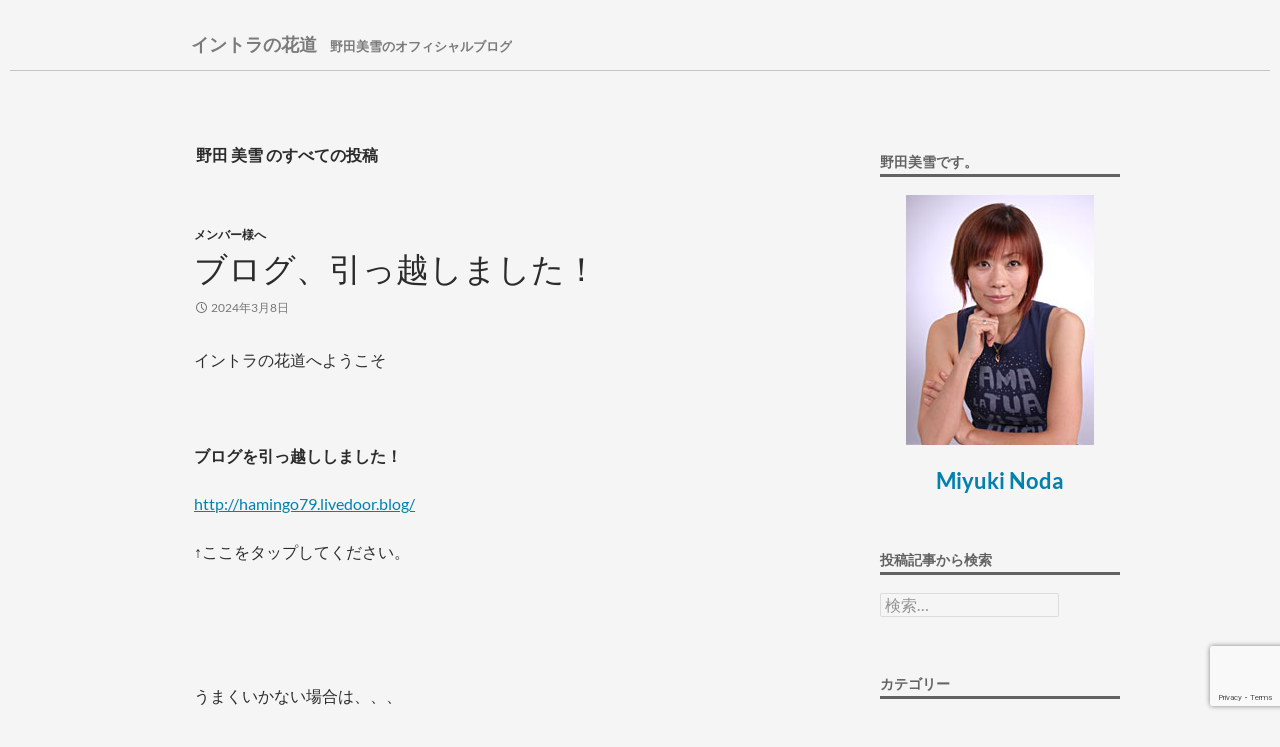

--- FILE ---
content_type: text/html; charset=UTF-8
request_url: https://yumeblo.jp/mijumaru/author/nodamiyuki
body_size: 10513
content:
<!DOCTYPE html>
<!--[if IE 7]>
<html class="ie ie7" lang="ja">
<![endif]-->
<!--[if IE 8]>
<html class="ie ie8" lang="ja">
<![endif]-->
<!--[if !(IE 7) & !(IE 8)]><!-->
<html lang="ja">
<!--<![endif]-->
<head>
	<meta charset="UTF-8">
	<meta name="viewport" content="width=device-width">
	<title>野田 美雪 | イントラの花道</title>
	<link rel="profile" href="http://gmpg.org/xfn/11">
	<link rel="pingback" href="https://yumeblo.jp/mijumaru/xmlrpc.php">
	<!--[if lt IE 9]>
	<script src="https://yumeblo.jp/mijumaru/wp-content/themes/twentyfourteen/js/html5.js"></script>
	<![endif]-->
	<meta name='robots' content='max-image-preview:large' />
<link rel='dns-prefetch' href='//stats.wp.com' />
<link rel='dns-prefetch' href='//v0.wordpress.com' />
<link rel="alternate" type="application/rss+xml" title="イントラの花道 &raquo; フィード" href="https://yumeblo.jp/mijumaru/feed" />
<link rel="alternate" type="application/rss+xml" title="イントラの花道 &raquo; コメントフィード" href="https://yumeblo.jp/mijumaru/comments/feed" />
<link rel="alternate" type="application/rss+xml" title="イントラの花道 &raquo; 野田 美雪 による投稿のフィード" href="https://yumeblo.jp/mijumaru/author/nodamiyuki/feed" />
<script>
window._wpemojiSettings = {"baseUrl":"https:\/\/s.w.org\/images\/core\/emoji\/15.0.3\/72x72\/","ext":".png","svgUrl":"https:\/\/s.w.org\/images\/core\/emoji\/15.0.3\/svg\/","svgExt":".svg","source":{"concatemoji":"https:\/\/yumeblo.jp\/mijumaru\/wp-includes\/js\/wp-emoji-release.min.js?ver=6.5.7"}};
/*! This file is auto-generated */
!function(i,n){var o,s,e;function c(e){try{var t={supportTests:e,timestamp:(new Date).valueOf()};sessionStorage.setItem(o,JSON.stringify(t))}catch(e){}}function p(e,t,n){e.clearRect(0,0,e.canvas.width,e.canvas.height),e.fillText(t,0,0);var t=new Uint32Array(e.getImageData(0,0,e.canvas.width,e.canvas.height).data),r=(e.clearRect(0,0,e.canvas.width,e.canvas.height),e.fillText(n,0,0),new Uint32Array(e.getImageData(0,0,e.canvas.width,e.canvas.height).data));return t.every(function(e,t){return e===r[t]})}function u(e,t,n){switch(t){case"flag":return n(e,"\ud83c\udff3\ufe0f\u200d\u26a7\ufe0f","\ud83c\udff3\ufe0f\u200b\u26a7\ufe0f")?!1:!n(e,"\ud83c\uddfa\ud83c\uddf3","\ud83c\uddfa\u200b\ud83c\uddf3")&&!n(e,"\ud83c\udff4\udb40\udc67\udb40\udc62\udb40\udc65\udb40\udc6e\udb40\udc67\udb40\udc7f","\ud83c\udff4\u200b\udb40\udc67\u200b\udb40\udc62\u200b\udb40\udc65\u200b\udb40\udc6e\u200b\udb40\udc67\u200b\udb40\udc7f");case"emoji":return!n(e,"\ud83d\udc26\u200d\u2b1b","\ud83d\udc26\u200b\u2b1b")}return!1}function f(e,t,n){var r="undefined"!=typeof WorkerGlobalScope&&self instanceof WorkerGlobalScope?new OffscreenCanvas(300,150):i.createElement("canvas"),a=r.getContext("2d",{willReadFrequently:!0}),o=(a.textBaseline="top",a.font="600 32px Arial",{});return e.forEach(function(e){o[e]=t(a,e,n)}),o}function t(e){var t=i.createElement("script");t.src=e,t.defer=!0,i.head.appendChild(t)}"undefined"!=typeof Promise&&(o="wpEmojiSettingsSupports",s=["flag","emoji"],n.supports={everything:!0,everythingExceptFlag:!0},e=new Promise(function(e){i.addEventListener("DOMContentLoaded",e,{once:!0})}),new Promise(function(t){var n=function(){try{var e=JSON.parse(sessionStorage.getItem(o));if("object"==typeof e&&"number"==typeof e.timestamp&&(new Date).valueOf()<e.timestamp+604800&&"object"==typeof e.supportTests)return e.supportTests}catch(e){}return null}();if(!n){if("undefined"!=typeof Worker&&"undefined"!=typeof OffscreenCanvas&&"undefined"!=typeof URL&&URL.createObjectURL&&"undefined"!=typeof Blob)try{var e="postMessage("+f.toString()+"("+[JSON.stringify(s),u.toString(),p.toString()].join(",")+"));",r=new Blob([e],{type:"text/javascript"}),a=new Worker(URL.createObjectURL(r),{name:"wpTestEmojiSupports"});return void(a.onmessage=function(e){c(n=e.data),a.terminate(),t(n)})}catch(e){}c(n=f(s,u,p))}t(n)}).then(function(e){for(var t in e)n.supports[t]=e[t],n.supports.everything=n.supports.everything&&n.supports[t],"flag"!==t&&(n.supports.everythingExceptFlag=n.supports.everythingExceptFlag&&n.supports[t]);n.supports.everythingExceptFlag=n.supports.everythingExceptFlag&&!n.supports.flag,n.DOMReady=!1,n.readyCallback=function(){n.DOMReady=!0}}).then(function(){return e}).then(function(){var e;n.supports.everything||(n.readyCallback(),(e=n.source||{}).concatemoji?t(e.concatemoji):e.wpemoji&&e.twemoji&&(t(e.twemoji),t(e.wpemoji)))}))}((window,document),window._wpemojiSettings);
</script>
<link rel='stylesheet' id='twentyfourteen-jetpack-css' href='https://yumeblo.jp/mijumaru/wp-content/plugins/jetpack/modules/theme-tools/compat/twentyfourteen.css?ver=13.7' media='all' />
<style id='wp-emoji-styles-inline-css'>

	img.wp-smiley, img.emoji {
		display: inline !important;
		border: none !important;
		box-shadow: none !important;
		height: 1em !important;
		width: 1em !important;
		margin: 0 0.07em !important;
		vertical-align: -0.1em !important;
		background: none !important;
		padding: 0 !important;
	}
</style>
<link rel='stylesheet' id='mediaelement-css' href='https://yumeblo.jp/mijumaru/wp-includes/js/mediaelement/mediaelementplayer-legacy.min.css?ver=4.2.17' media='all' />
<link rel='stylesheet' id='wp-mediaelement-css' href='https://yumeblo.jp/mijumaru/wp-includes/js/mediaelement/wp-mediaelement.min.css?ver=6.5.7' media='all' />
<style id='jetpack-sharing-buttons-style-inline-css'>
.jetpack-sharing-buttons__services-list{display:flex;flex-direction:row;flex-wrap:wrap;gap:0;list-style-type:none;margin:5px;padding:0}.jetpack-sharing-buttons__services-list.has-small-icon-size{font-size:12px}.jetpack-sharing-buttons__services-list.has-normal-icon-size{font-size:16px}.jetpack-sharing-buttons__services-list.has-large-icon-size{font-size:24px}.jetpack-sharing-buttons__services-list.has-huge-icon-size{font-size:36px}@media print{.jetpack-sharing-buttons__services-list{display:none!important}}.editor-styles-wrapper .wp-block-jetpack-sharing-buttons{gap:0;padding-inline-start:0}ul.jetpack-sharing-buttons__services-list.has-background{padding:1.25em 2.375em}
</style>
<link rel='stylesheet' id='contact-form-7-css' href='https://yumeblo.jp/mijumaru/wp-content/plugins/contact-form-7/includes/css/styles.css?ver=5.9.3' media='all' />
<link rel='stylesheet' id='twentyfourteen-lato-css' href='https://yumeblo.jp/mijumaru/wp-content/themes/twentyfourteen/fonts/font-lato.css?ver=20230328' media='all' />
<link rel='stylesheet' id='genericons-css' href='https://yumeblo.jp/mijumaru/wp-content/plugins/jetpack/_inc/genericons/genericons/genericons.css?ver=3.1' media='all' />
<link rel='stylesheet' id='twentyfourteen-style-css' href='https://yumeblo.jp/mijumaru/wp-content/themes/yumeblopredsn/style.css?ver=20240402' media='all' />
<link rel='stylesheet' id='twentyfourteen-block-style-css' href='https://yumeblo.jp/mijumaru/wp-content/themes/twentyfourteen/css/blocks.css?ver=20230630' media='all' />
<!--[if lt IE 9]>
<link rel='stylesheet' id='twentyfourteen-ie-css' href='https://yumeblo.jp/mijumaru/wp-content/themes/twentyfourteen/css/ie.css?ver=20140711' media='all' />
<![endif]-->
<link rel='stylesheet' id='jetpack_css-css' href='https://yumeblo.jp/mijumaru/wp-content/plugins/jetpack/css/jetpack.css?ver=13.7' media='all' />
<script src="https://yumeblo.jp/mijumaru/wp-includes/js/jquery/jquery.min.js?ver=3.7.1" id="jquery-core-js"></script>
<script src="https://yumeblo.jp/mijumaru/wp-includes/js/jquery/jquery-migrate.min.js?ver=3.4.1" id="jquery-migrate-js"></script>
<script src="https://yumeblo.jp/mijumaru/wp-content/themes/twentyfourteen/js/functions.js?ver=20230526" id="twentyfourteen-script-js" defer data-wp-strategy="defer"></script>
<link rel="https://api.w.org/" href="https://yumeblo.jp/mijumaru/wp-json/" /><link rel="alternate" type="application/json" href="https://yumeblo.jp/mijumaru/wp-json/wp/v2/users/28" /><link rel="EditURI" type="application/rsd+xml" title="RSD" href="https://yumeblo.jp/mijumaru/xmlrpc.php?rsd" />
<meta name="generator" content="WordPress 6.5.7" />
	<style>img#wpstats{display:none}</style>
		<style>.recentcomments a{display:inline !important;padding:0 !important;margin:0 !important;}</style>
	<link rel="stylesheet" href="https://yumeblo.jp/mijumaru/wp-content/themes/yumeblopredsn/css/contents.css" type="text/css" />

	

<!-- Google Tag Manager -->
<script>(function(w,d,s,l,i){w[l]=w[l]||[];w[l].push({'gtm.start':
new Date().getTime(),event:'gtm.js'});var f=d.getElementsByTagName(s)[0],
j=d.createElement(s),dl=l!='dataLayer'?'&l='+l:'';j.async=true;j.src=
'https://www.googletagmanager.com/gtm.js?id='+i+dl;f.parentNode.insertBefore(j,f);
})(window,document,'script','dataLayer','GTM-NK46CTG');</script>
<!-- End Google Tag Manager -->


	<!-- ここからOGP -->
	<meta property="og:type" content="blog">
	<meta property="og:description" content="野田美雪のオフィシャルブログ">
<meta property="og:title" content="イントラの花道">
<meta property="og:url" content="https://yumeblo.jp/mijumaru">
<meta property="og:image" content="">

	<meta property="og:site_name" content="イントラの花道">
	<!--meta property="fb:admins" content="yumeblo">
	<meta property="fb:app_id" content="アプリID"-->
	<!-- ここまでOGP -->
	<link href="https://maxcdn.bootstrapcdn.com/font-awesome/4.7.0/css/font-awesome.min.css" rel="stylesheet" integrity="sha384-wvfXpqpZZVQGK6TAh5PVlGOfQNHSoD2xbE+QkPxCAFlNEevoEH3Sl0sibVcOQVnN" crossorigin="anonymous">

	<!-- PUSH通知 -->
	</head>

<body class="archive author author-nodamiyuki author-28 wp-embed-responsive masthead-fixed list-view">
<!-- Google Tag Manager (noscript) -->
<noscript><iframe src="https://www.googletagmanager.com/ns.html?id=GTM-NK46CTG"
height="0" width="0" style="display:none;visibility:hidden"></iframe></noscript>
<!-- End Google Tag Manager (noscript) -->
<script>
  (function(i,s,o,g,r,a,m){i['GoogleAnalyticsObject']=r;i[r]=i[r]||function(){
  (i[r].q=i[r].q||[]).push(arguments)},i[r].l=1*new Date();a=s.createElement(o),
  m=s.getElementsByTagName(o)[0];a.async=1;a.src=g;m.parentNode.insertBefore(a,m)
  })(window,document,'script','//www.google-analytics.com/analytics.js','ga');

  ga('create', 'UA-75971336-3', 'auto');
  ga('send', 'pageview');

  ga('create', 'UA-75971336-1', 'auto', {'name': 'newTracker'});
  ga('newTracker.send', 'pageview');
  
    ga('create', 'UA-75971336-4', 'auto', {'name': 'newTracker2'});
  ga('newTracker2.send', 'pageview');
  
  ga('create', 'UA-75971336-5', 'auto', {'name': 'newTracker3'});
  ga('newTracker3.send', 'pageview');

  ga('create', 'UA-75971336-6', 'auto', {'name': 'newTracker4'});
  ga('newTracker4.send', 'pageview');

  ga('create', 'UA-75971336-7', 'auto', {'name': 'newTracker5'});
  ga('newTracker5.send', 'pageview');

</script>
 <div id="fb-root"></div>
<script>(function(d, s, id) {
  var js, fjs = d.getElementsByTagName(s)[0];
  if (d.getElementById(id)) return;
  js = d.createElement(s); js.id = id;
  js.src = "//connect.facebook.net/ja_JP/sdk.js#xfbml=1&version=v2.5";
  fjs.parentNode.insertBefore(js, fjs);
}(document, 'script', 'facebook-jssdk'));</script>

<div id="page" class="hfeed site">
	
	<header id="masthead" class="site-header" role="banner">
		<div class="header-main">
			<h1 class="site-title"><a href="https://yumeblo.jp/mijumaru/" rel="home">イントラの花道			
										<span style="font-size: small;padding-left: 10px;">
				野田美雪のオフィシャルブログ				</span>
						</a></h1>

			<!--div class="search-toggle">
				<a href="#search-container" class="screen-reader-text" aria-expanded="false" aria-controls="search-container">検索</a>
			</div-->

			<nav id="primary-navigation" class="site-navigation primary-navigation" role="navigation">
				<button class="menu-toggle">メインメニュー</button>
				<a class="screen-reader-text skip-link" href="#content">コンテンツへスキップ</a>
				<div id="primary-menu" class="nav-menu"></div>
			</nav>
		</div>

		<div id="search-container" class="search-box-wrapper hide">
			<div class="search-box">
				<form role="search" method="get" class="search-form" action="https://yumeblo.jp/mijumaru/">
				<label>
					<span class="screen-reader-text">検索:</span>
					<input type="search" class="search-field" placeholder="検索&hellip;" value="" name="s" />
				</label>
				<input type="submit" class="search-submit" value="検索" />
			</form>			</div>
		</div>
	</header><!-- #masthead -->

	<div id="main" class="site-main">
	
	<section id="primary" class="content-area">
		<div id="content" class="site-content" role="main">

			
			<header class="archive-header">
				<h1 class="archive-title">
					野田 美雪 のすべての投稿				</h1>
							</header><!-- .archive-header -->

				
<article id="post-34823" class="post-34823 post type-post status-publish format-standard hentry category-9">
	
	<header class="entry-header">
				<div class="entry-meta">
			<span class="cat-links"><a href="https://yumeblo.jp/mijumaru/category/%e3%83%a1%e3%83%b3%e3%83%90%e3%83%bc%e6%a7%98%e3%81%b8" rel="category tag">メンバー様へ</a></span>
		</div>
		<h1 class="entry-title"><a href="https://yumeblo.jp/mijumaru/2024/archives/34823" rel="bookmark">ブログ、引っ越しました！</a></h1>
		<div class="entry-meta">
			<span class="entry-date"><a href="https://yumeblo.jp/mijumaru/2024/archives/34823" rel="bookmark"><time class="entry-date" datetime="2024-03-08T18:26:53+09:00">2024年3月8日</time></a></span> <span class="byline"><span class="author vcard"><a class="url fn n" href="https://yumeblo.jp/mijumaru/author/nodamiyuki" rel="author">野田 美雪</a></span></span>		</div><!-- .entry-meta -->
	</header><!-- .entry-header -->

		<div class="entry-content">
		<p>イントラの花道へようこそ</p>
<p>&nbsp;</p>
<p><strong>ブログを引っ越ししました！</strong></p>
<p><a href="http://hamingo79.livedoor.blog">http://hamingo79.livedoor.blog/</a></p>
<p>↑ここをタップしてください。</p>
<p>&nbsp;</p>
<p>&nbsp;</p>
<p>うまくいかない場合は、、、</p>
<p><strong>「ライブドアブログ　イントラの花道」で検索すると</strong></p>
<p>↓</p>
<p><img fetchpriority="high" decoding="async" class="alignnone size-full wp-image-34831" src="https://yumeblo.jp/mijumaru/wp-content/uploads/sites/30/2024/03/24-03-09-01-01-35-385_deco.jpg" alt="" width="1080" height="1852" srcset="https://yumeblo.jp/mijumaru/wp-content/uploads/sites/30/2024/03/24-03-09-01-01-35-385_deco.jpg 1080w, https://yumeblo.jp/mijumaru/wp-content/uploads/sites/30/2024/03/24-03-09-01-01-35-385_deco-175x300.jpg 175w, https://yumeblo.jp/mijumaru/wp-content/uploads/sites/30/2024/03/24-03-09-01-01-35-385_deco-597x1024.jpg 597w, https://yumeblo.jp/mijumaru/wp-content/uploads/sites/30/2024/03/24-03-09-01-01-35-385_deco-768x1317.jpg 768w, https://yumeblo.jp/mijumaru/wp-content/uploads/sites/30/2024/03/24-03-09-01-01-35-385_deco-896x1536.jpg 896w" sizes="(max-width: 1080px) 100vw, 1080px" /></p>
<p>このような画面になります。</p>
<p>&nbsp;</p>
<p>過去にログインに失敗して放置してあるサイトと、今まで使っていたサイトが出てきて、わかりづらいんですが</p>
<p>&nbsp;</p>
<p>&nbsp;</p>
<p><img decoding="async" class="alignnone size-full wp-image-34827" src="https://yumeblo.jp/mijumaru/wp-content/uploads/sites/30/2024/03/24-03-08-18-10-57-090_deco.jpg" alt="" width="1080" height="1852" srcset="https://yumeblo.jp/mijumaru/wp-content/uploads/sites/30/2024/03/24-03-08-18-10-57-090_deco.jpg 1080w, https://yumeblo.jp/mijumaru/wp-content/uploads/sites/30/2024/03/24-03-08-18-10-57-090_deco-175x300.jpg 175w, https://yumeblo.jp/mijumaru/wp-content/uploads/sites/30/2024/03/24-03-08-18-10-57-090_deco-597x1024.jpg 597w, https://yumeblo.jp/mijumaru/wp-content/uploads/sites/30/2024/03/24-03-08-18-10-57-090_deco-768x1317.jpg 768w, https://yumeblo.jp/mijumaru/wp-content/uploads/sites/30/2024/03/24-03-08-18-10-57-090_deco-896x1536.jpg 896w" sizes="(max-width: 1080px) 100vw, 1080px" /></p>
<p>3つ目に表示されてる　サイト。</p>
<p>今後は、こちらで投稿していきます👍</p>
<p>&nbsp;</p>
<p>&nbsp;</p>
<p>12年前にブログを始めて、毎日投稿を頑張ったり、書かなくてもいいこと書いて痛い目にあったり(笑)</p>
<p>何かと思い入れもありますが、もっと気楽に(今まで以上に)投稿して行こう♪ってなりました。</p>
<p>4月以降は、今までの記事も消えるでしょう。</p>
<p>&nbsp;</p>
<p>過去を振り返るのはあまり好きじゃないので、きれいサッパリ。心も軽くなる👍</p>
<p>&nbsp;</p>
<p>ブログ名はそのまま<br />
心機一転、新しいサイトでの投稿。</p>
<p>&nbsp;</p>
<p>よかったら、たまに覗きに来てください🤚</p>
<p>&nbsp;</p>
<p>&nbsp;</p>
<p>では。</p>
<!-- Facebook-->
	<div style="clear: both"></div>
	<div class="fb-like"
		data-href="https://yumeblo.jp/mijumaru/2024/archives/34823"
		data-layout="box_count"
		data-action="like"
		data-show-faces="false"
		data-share="true">
	</div>
	</div><!-- .entry-content -->
	
	</article><!-- #post-## -->

<article id="post-34817" class="post-34817 post type-post status-publish format-standard hentry category-16">
	
	<header class="entry-header">
				<div class="entry-meta">
			<span class="cat-links"><a href="https://yumeblo.jp/mijumaru/category/%e6%9c%aa%e5%88%86%e9%a1%9e/%e3%81%8a%e7%9f%a5%e3%82%89%e3%81%9b" rel="category tag">お知らせ</a></span>
		</div>
		<h1 class="entry-title"><a href="https://yumeblo.jp/mijumaru/2024/archives/34817" rel="bookmark">ブログ引っ越し予定。</a></h1>
		<div class="entry-meta">
			<span class="entry-date"><a href="https://yumeblo.jp/mijumaru/2024/archives/34817" rel="bookmark"><time class="entry-date" datetime="2024-03-03T21:48:23+09:00">2024年3月3日</time></a></span> <span class="byline"><span class="author vcard"><a class="url fn n" href="https://yumeblo.jp/mijumaru/author/nodamiyuki" rel="author">野田 美雪</a></span></span>		</div><!-- .entry-meta -->
	</header><!-- .entry-header -->

		<div class="entry-content">
		<p>イントラの花道へようこそ</p>
<p>&nbsp;</p>
<p>長年使ってるこのサイトから、引っ越しを予定しています。</p>
<p>前々から　そうしたかったのですが</p>
<p><img decoding="async" class="alignnone size-full wp-image-34818" src="https://yumeblo.jp/mijumaru/wp-content/uploads/sites/30/2024/03/24-03-03-21-43-03-093_deco.jpg" alt="" width="1080" height="1906" srcset="https://yumeblo.jp/mijumaru/wp-content/uploads/sites/30/2024/03/24-03-03-21-43-03-093_deco.jpg 1080w, https://yumeblo.jp/mijumaru/wp-content/uploads/sites/30/2024/03/24-03-03-21-43-03-093_deco-170x300.jpg 170w, https://yumeblo.jp/mijumaru/wp-content/uploads/sites/30/2024/03/24-03-03-21-43-03-093_deco-580x1024.jpg 580w, https://yumeblo.jp/mijumaru/wp-content/uploads/sites/30/2024/03/24-03-03-21-43-03-093_deco-768x1355.jpg 768w, https://yumeblo.jp/mijumaru/wp-content/uploads/sites/30/2024/03/24-03-03-21-43-03-093_deco-870x1536.jpg 870w" sizes="(max-width: 1080px) 100vw, 1080px" /></p>
<p>ずいぶん年数が経ってしまいました🤣</p>
<p>あくまで予定です🤚</p>
<p>引っ越しするにも手間かかるので、</p>
<p>わぁーめんどくせぇーーってなったら<br />
しません。</p>
<p>決まったらお伝えします。</p>
<p>では</p>
<!-- Facebook-->
	<div style="clear: both"></div>
	<div class="fb-like"
		data-href="https://yumeblo.jp/mijumaru/2024/archives/34817"
		data-layout="box_count"
		data-action="like"
		data-show-faces="false"
		data-share="true">
	</div>
	</div><!-- .entry-content -->
	
	</article><!-- #post-## -->

<article id="post-34811" class="post-34811 post type-post status-publish format-standard has-post-thumbnail hentry category-blog">
	
	<a class="post-thumbnail" href="https://yumeblo.jp/mijumaru/2024/archives/34811" aria-hidden="true">
			<img width="672" height="372" src="https://yumeblo.jp/mijumaru/wp-content/uploads/sites/30/2024/02/Screenshot_20240228-223740-672x372.png" class="attachment-post-thumbnail size-post-thumbnail wp-post-image" alt="締め切りに追われる〜" decoding="async" loading="lazy" />	</a>

			
	<header class="entry-header">
				<div class="entry-meta">
			<span class="cat-links"><a href="https://yumeblo.jp/mijumaru/category/%e6%9c%aa%e5%88%86%e9%a1%9e/blog%e3%81%ab%e3%81%a4%e3%81%84%e3%81%a6" rel="category tag">レッスン</a></span>
		</div>
		<h1 class="entry-title"><a href="https://yumeblo.jp/mijumaru/2024/archives/34811" rel="bookmark">締め切りに追われる〜</a></h1>
		<div class="entry-meta">
			<span class="entry-date"><a href="https://yumeblo.jp/mijumaru/2024/archives/34811" rel="bookmark"><time class="entry-date" datetime="2024-02-29T00:03:15+09:00">2024年2月29日</time></a></span> <span class="byline"><span class="author vcard"><a class="url fn n" href="https://yumeblo.jp/mijumaru/author/nodamiyuki" rel="author">野田 美雪</a></span></span>		</div><!-- .entry-meta -->
	</header><!-- .entry-header -->

		<div class="entry-content">
		<p>イントラの花道へようこそ</p>
<p>&nbsp;</p>
<p>2月短っ！！</p>
<p>月末、締め切りに追われる〜。</p>
<p>&nbsp;</p>
<p>明後日から3月。</p>
<p>ZUMBA®の曲　色々ピックアップ＆練習しとりました🤚</p>
<p>なかでも</p>
<p>&nbsp;</p>
<p><img loading="lazy" decoding="async" class="alignnone size-full wp-image-34812" src="https://yumeblo.jp/mijumaru/wp-content/uploads/sites/30/2024/02/Screenshot_20240228-223740.png" alt="" width="976" height="1035" srcset="https://yumeblo.jp/mijumaru/wp-content/uploads/sites/30/2024/02/Screenshot_20240228-223740.png 976w, https://yumeblo.jp/mijumaru/wp-content/uploads/sites/30/2024/02/Screenshot_20240228-223740-283x300.png 283w, https://yumeblo.jp/mijumaru/wp-content/uploads/sites/30/2024/02/Screenshot_20240228-223740-966x1024.png 966w, https://yumeblo.jp/mijumaru/wp-content/uploads/sites/30/2024/02/Screenshot_20240228-223740-768x814.png 768w" sizes="(max-width: 976px) 100vw, 976px" /></p>
<p>かけそばーかけそばー言うてる曲が　なかなか覚えられず苦戦中です。</p>
<p>&nbsp;</p>
<p>めちゃくちゃやりにくい曲。</p>
<p>なら、違う曲にすればええやん。って話ですが<br />
変なスイッチ入ってやめれません。</p>
<p>&nbsp;</p>
<p>多分盛り上がらないだろう曲</p>
<p>でもやります。</p>
<p>&nbsp;</p>
<p>ひねくれ根性ウェ～イ。</p>
<p>&nbsp;</p>
<p>では</p>
<!-- Facebook-->
	<div style="clear: both"></div>
	<div class="fb-like"
		data-href="https://yumeblo.jp/mijumaru/2024/archives/34811"
		data-layout="box_count"
		data-action="like"
		data-show-faces="false"
		data-share="true">
	</div>
	</div><!-- .entry-content -->
	
	</article><!-- #post-## -->

<article id="post-34805" class="post-34805 post type-post status-publish format-standard has-post-thumbnail hentry category-11">
	
	<a class="post-thumbnail" href="https://yumeblo.jp/mijumaru/2024/archives/34805" aria-hidden="true">
			<img width="672" height="372" src="https://yumeblo.jp/mijumaru/wp-content/uploads/sites/30/2024/02/Screenshot_20240226-114733-672x372.png" class="attachment-post-thumbnail size-post-thumbnail wp-post-image" alt="格好から入るタイプです。" decoding="async" loading="lazy" srcset="https://yumeblo.jp/mijumaru/wp-content/uploads/sites/30/2024/02/Screenshot_20240226-114733-672x372.png 672w, https://yumeblo.jp/mijumaru/wp-content/uploads/sites/30/2024/02/Screenshot_20240226-114733-1038x576.png 1038w" sizes="(max-width: 672px) 100vw, 672px" />	</a>

			
	<header class="entry-header">
				<div class="entry-meta">
			<span class="cat-links"><a href="https://yumeblo.jp/mijumaru/category/%e6%80%9d%e3%81%a3%e3%81%9f%e3%81%93%e3%81%a8" rel="category tag">思ったこと</a></span>
		</div>
		<h1 class="entry-title"><a href="https://yumeblo.jp/mijumaru/2024/archives/34805" rel="bookmark">格好から入るタイプです。</a></h1>
		<div class="entry-meta">
			<span class="entry-date"><a href="https://yumeblo.jp/mijumaru/2024/archives/34805" rel="bookmark"><time class="entry-date" datetime="2024-02-26T20:46:20+09:00">2024年2月26日</time></a></span> <span class="byline"><span class="author vcard"><a class="url fn n" href="https://yumeblo.jp/mijumaru/author/nodamiyuki" rel="author">野田 美雪</a></span></span>		</div><!-- .entry-meta -->
	</header><!-- .entry-header -->

		<div class="entry-content">
		<p>悩んで悩んで</p>
<p>&nbsp;</p>
<p>やっと決まった。</p>
<p>&nbsp;</p>
<p><img loading="lazy" decoding="async" class="alignnone size-full wp-image-34806" src="https://yumeblo.jp/mijumaru/wp-content/uploads/sites/30/2024/02/Screenshot_20240226-114733.png" alt="" width="1079" height="1367" srcset="https://yumeblo.jp/mijumaru/wp-content/uploads/sites/30/2024/02/Screenshot_20240226-114733.png 1079w, https://yumeblo.jp/mijumaru/wp-content/uploads/sites/30/2024/02/Screenshot_20240226-114733-237x300.png 237w, https://yumeblo.jp/mijumaru/wp-content/uploads/sites/30/2024/02/Screenshot_20240226-114733-808x1024.png 808w, https://yumeblo.jp/mijumaru/wp-content/uploads/sites/30/2024/02/Screenshot_20240226-114733-768x973.png 768w" sizes="(max-width: 1079px) 100vw, 1079px" /></p>
<p>趣味の太極拳の表演服✨本日オーダーしました。</p>
<p>&nbsp;</p>
<p>&nbsp;</p>
<p>今年は競技会に出る！と決めたので<br />
まずは格好から入ることに。</p>
<p>&nbsp;</p>
<p>&nbsp;</p>
<p>何でもそうだけど</p>
<p>もっと慣れてから<br />
上手くなってから</p>
<p>よりも</p>
<p>ある程度の道具や衣装を揃えて取り組むほうが、ぜったい長続きするはずだ。</p>
<p>&nbsp;</p>
<p>&nbsp;</p>
<p>ということで</p>
<p>この衣装に見合うように、たくさん練習する😤💪</p>
<p>&nbsp;</p>
<p>では。</p>
<!-- Facebook-->
	<div style="clear: both"></div>
	<div class="fb-like"
		data-href="https://yumeblo.jp/mijumaru/2024/archives/34805"
		data-layout="box_count"
		data-action="like"
		data-show-faces="false"
		data-share="true">
	</div>
	</div><!-- .entry-content -->
	
	</article><!-- #post-## -->

<article id="post-34798" class="post-34798 post type-post status-publish format-standard has-post-thumbnail hentry category-4">
	
	<a class="post-thumbnail" href="https://yumeblo.jp/mijumaru/2024/archives/34798" aria-hidden="true">
			<img width="672" height="372" src="https://yumeblo.jp/mijumaru/wp-content/uploads/sites/30/2024/02/24-02-25-17-02-36-921_deco-672x372.jpg" class="attachment-post-thumbnail size-post-thumbnail wp-post-image" alt="健康体操のイベントでした！" decoding="async" loading="lazy" srcset="https://yumeblo.jp/mijumaru/wp-content/uploads/sites/30/2024/02/24-02-25-17-02-36-921_deco-672x372.jpg 672w, https://yumeblo.jp/mijumaru/wp-content/uploads/sites/30/2024/02/24-02-25-17-02-36-921_deco-1038x576.jpg 1038w" sizes="(max-width: 672px) 100vw, 672px" />	</a>

			
	<header class="entry-header">
				<div class="entry-meta">
			<span class="cat-links"><a href="https://yumeblo.jp/mijumaru/category/%e3%81%8a%e4%bb%95%e4%ba%8b" rel="category tag">お仕事</a></span>
		</div>
		<h1 class="entry-title"><a href="https://yumeblo.jp/mijumaru/2024/archives/34798" rel="bookmark">健康体操のイベントでした！</a></h1>
		<div class="entry-meta">
			<span class="entry-date"><a href="https://yumeblo.jp/mijumaru/2024/archives/34798" rel="bookmark"><time class="entry-date" datetime="2024-02-25T17:23:19+09:00">2024年2月25日</time></a></span> <span class="byline"><span class="author vcard"><a class="url fn n" href="https://yumeblo.jp/mijumaru/author/nodamiyuki" rel="author">野田 美雪</a></span></span>		</div><!-- .entry-meta -->
	</header><!-- .entry-header -->

		<div class="entry-content">
		<p style="text-align: left">イントラの花道へようこそ</p>
<p>&nbsp;</p>
<p>健康体操のイベントでした！</p>
<p><img loading="lazy" decoding="async" class="alignnone size-full wp-image-34799" src="https://yumeblo.jp/mijumaru/wp-content/uploads/sites/30/2024/02/1708836479480.jpg" alt="" width="1858" height="880" srcset="https://yumeblo.jp/mijumaru/wp-content/uploads/sites/30/2024/02/1708836479480.jpg 1858w, https://yumeblo.jp/mijumaru/wp-content/uploads/sites/30/2024/02/1708836479480-300x142.jpg 300w, https://yumeblo.jp/mijumaru/wp-content/uploads/sites/30/2024/02/1708836479480-1024x485.jpg 1024w, https://yumeblo.jp/mijumaru/wp-content/uploads/sites/30/2024/02/1708836479480-768x364.jpg 768w, https://yumeblo.jp/mijumaru/wp-content/uploads/sites/30/2024/02/1708836479480-1536x727.jpg 1536w" sizes="(max-width: 1858px) 100vw, 1858px" /><br />
参加者40人のほとんどが高齢者。</p>
<p>&nbsp;</p>
<p>寒い体育館の中。</p>
<p>しっかり動いてもらいたかったので、指導にも熱が入る。</p>
<p><img loading="lazy" decoding="async" class="alignnone size-full wp-image-34801" src="https://yumeblo.jp/mijumaru/wp-content/uploads/sites/30/2024/02/24-02-25-17-02-07-317_deco.jpg" alt="" width="1595" height="2048" srcset="https://yumeblo.jp/mijumaru/wp-content/uploads/sites/30/2024/02/24-02-25-17-02-07-317_deco.jpg 1595w, https://yumeblo.jp/mijumaru/wp-content/uploads/sites/30/2024/02/24-02-25-17-02-07-317_deco-234x300.jpg 234w, https://yumeblo.jp/mijumaru/wp-content/uploads/sites/30/2024/02/24-02-25-17-02-07-317_deco-798x1024.jpg 798w, https://yumeblo.jp/mijumaru/wp-content/uploads/sites/30/2024/02/24-02-25-17-02-07-317_deco-768x986.jpg 768w, https://yumeblo.jp/mijumaru/wp-content/uploads/sites/30/2024/02/24-02-25-17-02-07-317_deco-1196x1536.jpg 1196w" sizes="(max-width: 1595px) 100vw, 1595px" /></p>
<p><strong>「ちがーう！！ 肩幅の２倍ったらこれぐらいッ!！」</strong></p>
<p>ドスの聞いた声に、背筋が伸びる参加者(恐怖？)</p>
<p>&nbsp;</p>
<p>&nbsp;</p>
<p>後半は動きがぎこちなかった人たちも、徐々になれてきて</p>
<p><img loading="lazy" decoding="async" class="alignnone size-full wp-image-34802" src="https://yumeblo.jp/mijumaru/wp-content/uploads/sites/30/2024/02/24-02-25-17-02-36-921_deco.jpg" alt="" width="1204" height="1539" srcset="https://yumeblo.jp/mijumaru/wp-content/uploads/sites/30/2024/02/24-02-25-17-02-36-921_deco.jpg 1204w, https://yumeblo.jp/mijumaru/wp-content/uploads/sites/30/2024/02/24-02-25-17-02-36-921_deco-235x300.jpg 235w, https://yumeblo.jp/mijumaru/wp-content/uploads/sites/30/2024/02/24-02-25-17-02-36-921_deco-801x1024.jpg 801w, https://yumeblo.jp/mijumaru/wp-content/uploads/sites/30/2024/02/24-02-25-17-02-36-921_deco-768x982.jpg 768w, https://yumeblo.jp/mijumaru/wp-content/uploads/sites/30/2024/02/24-02-25-17-02-36-921_deco-1202x1536.jpg 1202w" sizes="(max-width: 1204px) 100vw, 1204px" /><br />
簡単なダンスや</p>
<p>&nbsp;</p>
<p><img loading="lazy" decoding="async" class="alignnone size-full wp-image-34803" src="https://yumeblo.jp/mijumaru/wp-content/uploads/sites/30/2024/02/24-02-25-17-05-08-971_deco.jpg" alt="" width="1858" height="1044" srcset="https://yumeblo.jp/mijumaru/wp-content/uploads/sites/30/2024/02/24-02-25-17-05-08-971_deco.jpg 1858w, https://yumeblo.jp/mijumaru/wp-content/uploads/sites/30/2024/02/24-02-25-17-05-08-971_deco-300x169.jpg 300w, https://yumeblo.jp/mijumaru/wp-content/uploads/sites/30/2024/02/24-02-25-17-05-08-971_deco-1024x575.jpg 1024w, https://yumeblo.jp/mijumaru/wp-content/uploads/sites/30/2024/02/24-02-25-17-05-08-971_deco-768x432.jpg 768w, https://yumeblo.jp/mijumaru/wp-content/uploads/sites/30/2024/02/24-02-25-17-05-08-971_deco-1536x863.jpg 1536w" sizes="(max-width: 1858px) 100vw, 1858px" /><br />
ペアでバランス体操など、色々チャレンジしてもらい皆笑顔に😆</p>
<p>あっという間の１時間。</p>
<p>&nbsp;</p>
<p>最近は健康体操の依頼が増えてきて</p>
<p>もっと楽しいネタをガンガン提供したい！と鼻息荒くなった１日でした😤</p>
<p>&nbsp;</p>
<p>ではまた</p>
<!-- Facebook-->
	<div style="clear: both"></div>
	<div class="fb-like"
		data-href="https://yumeblo.jp/mijumaru/2024/archives/34798"
		data-layout="box_count"
		data-action="like"
		data-show-faces="false"
		data-share="true">
	</div>
	</div><!-- .entry-content -->
	
	</article><!-- #post-## -->
		<nav class="navigation paging-navigation">
		<h1 class="screen-reader-text">
			投稿ナビゲーション		</h1>
		<div class="pagination loop-pagination">
			<span aria-current="page" class="page-numbers current">1</span>
<a class="page-numbers" href="https://yumeblo.jp/mijumaru/author/nodamiyuki/page/2">2</a>
<span class="page-numbers dots">&hellip;</span>
<a class="page-numbers" href="https://yumeblo.jp/mijumaru/author/nodamiyuki/page/782">782</a>
<a class="next page-numbers" href="https://yumeblo.jp/mijumaru/author/nodamiyuki/page/2">次へ &rarr;</a>		</div><!-- .pagination -->
	</nav><!-- .navigation -->
			
		</div><!-- #content -->
	</section><!-- #primary -->

<div id="content-sidebar" class="content-sidebar widget-area" role="complementary">
	<aside id="text-2" class="widget widget_text"><h1 class="widget-title">野田美雪です。</h1>			<div class="textwidget"><div class ="center">
<a href ="https://yumeblo.jp/mijumaru/profile/">
<img src="https://yumeblo.jp/mijumaru/wp-content/uploads/sites/30/mets/topphoto/sidephoto.jpg" width="188px" />

<h1>Miyuki Noda</h1></a>
</div></div>
		</aside><aside id="search-2" class="widget widget_search"><h1 class="widget-title">投稿記事から検索</h1><form role="search" method="get" class="search-form" action="https://yumeblo.jp/mijumaru/">
				<label>
					<span class="screen-reader-text">検索:</span>
					<input type="search" class="search-field" placeholder="検索&hellip;" value="" name="s" />
				</label>
				<input type="submit" class="search-submit" value="検索" />
			</form></aside><aside id="categories-2" class="widget widget_categories"><h1 class="widget-title">カテゴリー</h1><nav aria-label="カテゴリー">
			<ul>
					<li class="cat-item cat-item-2"><a href="https://yumeblo.jp/mijumaru/category/%e3%81%84%e3%81%9f%e3%81%a0%e3%81%8d%e3%81%be%e3%81%97%e3%81%9f%ef%bc%81">いただきました！</a>
</li>
	<li class="cat-item cat-item-6"><a href="https://yumeblo.jp/mijumaru/category/%e3%82%a4%e3%83%99%e3%83%b3%e3%83%88">イベント</a>
</li>
	<li class="cat-item cat-item-3"><a href="https://yumeblo.jp/mijumaru/category/%e3%81%84%e3%82%93%e3%81%a8%e3%83%8b%e3%83%a3%e3%81%ae%e3%80%80%e3%81%af%e3%83%8b%e3%83%a3%e3%81%bf%e3%81%a1">いんとニャの　はニャみち</a>
</li>
	<li class="cat-item cat-item-15"><a href="https://yumeblo.jp/mijumaru/category/%e3%83%8f%e3%83%9e%e3%81%a3%e3%81%a6%e3%82%8b/%e3%81%8a%e3%81%97%e3%82%89%e3%81%9b">おしらせ</a>
</li>
	<li class="cat-item cat-item-4"><a href="https://yumeblo.jp/mijumaru/category/%e3%81%8a%e4%bb%95%e4%ba%8b">お仕事</a>
</li>
	<li class="cat-item cat-item-16"><a href="https://yumeblo.jp/mijumaru/category/%e6%9c%aa%e5%88%86%e9%a1%9e/%e3%81%8a%e7%9f%a5%e3%82%89%e3%81%9b">お知らせ</a>
</li>
	<li class="cat-item cat-item-5"><a href="https://yumeblo.jp/mijumaru/category/%e3%81%a9%e3%81%86%e3%81%a7%e3%82%82%e3%81%84%e3%81%84%e3%81%ad">どうでもいいね</a>
</li>
	<li class="cat-item cat-item-17"><a href="https://yumeblo.jp/mijumaru/category/%e6%9c%aa%e5%88%86%e9%a1%9e/%e3%83%8f%e3%83%9e%e3%81%a3%e3%81%a6%e3%81%84%e3%82%8b%e3%82%82%e3%81%ae">ハマっているもの</a>
</li>
	<li class="cat-item cat-item-7"><a href="https://yumeblo.jp/mijumaru/category/%e3%83%8f%e3%83%9e%e3%81%a3%e3%81%a6%e3%82%8b">ハマってる</a>
</li>
	<li class="cat-item cat-item-8"><a href="https://yumeblo.jp/mijumaru/category/%e3%83%97%e3%83%a9%e3%82%a4%e3%83%99%e3%83%bc%e3%83%88">プライベート</a>
</li>
	<li class="cat-item cat-item-19"><a href="https://yumeblo.jp/mijumaru/category/%e6%9c%aa%e5%88%86%e9%a1%9e/blog%e3%81%ab%e3%81%a4%e3%81%84%e3%81%a6/%e3%83%97%e3%83%a9%e3%82%a4%e3%83%99%e3%83%bc%e3%83%88-%e3%83%ac%e3%83%83%e3%82%b9%e3%83%b3">プライベート</a>
</li>
	<li class="cat-item cat-item-9"><a href="https://yumeblo.jp/mijumaru/category/%e3%83%a1%e3%83%b3%e3%83%90%e3%83%bc%e6%a7%98%e3%81%b8">メンバー様へ</a>
</li>
	<li class="cat-item cat-item-18"><a href="https://yumeblo.jp/mijumaru/category/%e6%9c%aa%e5%88%86%e9%a1%9e/blog%e3%81%ab%e3%81%a4%e3%81%84%e3%81%a6">レッスン</a>
</li>
	<li class="cat-item cat-item-10"><a href="https://yumeblo.jp/mijumaru/category/%e5%a6%84%e6%83%b3%e5%8a%87%e5%a0%b4">妄想劇場</a>
</li>
	<li class="cat-item cat-item-11"><a href="https://yumeblo.jp/mijumaru/category/%e6%80%9d%e3%81%a3%e3%81%9f%e3%81%93%e3%81%a8">思ったこと</a>
</li>
	<li class="cat-item cat-item-1"><a href="https://yumeblo.jp/mijumaru/category/%e6%9c%aa%e5%88%86%e9%a1%9e">未分類</a>
</li>
	<li class="cat-item cat-item-12"><a href="https://yumeblo.jp/mijumaru/category/%e6%b0%97%e3%81%ab%e3%81%aa%e3%82%8b%e3%82%82%e3%81%ae">気になるもの</a>
</li>
	<li class="cat-item cat-item-13"><a href="https://yumeblo.jp/mijumaru/category/%e6%9c%aa%e5%88%86%e9%a1%9e/%e6%b0%97%e3%81%ab%e3%81%aa%e3%82%8b%e3%82%82%e3%81%ae-%e6%9c%aa%e5%88%86%e9%a1%9e">気になるもの</a>
</li>
	<li class="cat-item cat-item-14"><a href="https://yumeblo.jp/mijumaru/category/%e7%8c%ab%e3%81%8c%e5%a5%bd%e3%81%8d%ef%bc%81">猫が好き！</a>
</li>
	<li class="cat-item cat-item-38"><a href="https://yumeblo.jp/mijumaru/category/%e9%aa%a8%e6%8a%98%e3%81%97%e3%81%a6%e3%81%8b%e3%82%89%e5%be%a9%e5%b8%b0%e3%81%b8%e3%81%ae%e8%a8%98%e9%8c%b2">骨折してから復帰への記録</a>
</li>
			</ul>

			</nav></aside><aside id="archives-2" class="widget widget_archive"><h1 class="widget-title">アーカイブ</h1>		<label class="screen-reader-text" for="archives-dropdown-2">アーカイブ</label>
		<select id="archives-dropdown-2" name="archive-dropdown">
			
			<option value="">月を選択</option>
				<option value='https://yumeblo.jp/mijumaru/date/2024/03'> 2024年3月 &nbsp;(2)</option>
	<option value='https://yumeblo.jp/mijumaru/date/2024/02'> 2024年2月 &nbsp;(9)</option>
	<option value='https://yumeblo.jp/mijumaru/date/2024/01'> 2024年1月 &nbsp;(13)</option>
	<option value='https://yumeblo.jp/mijumaru/date/2023/12'> 2023年12月 &nbsp;(10)</option>
	<option value='https://yumeblo.jp/mijumaru/date/2023/11'> 2023年11月 &nbsp;(11)</option>
	<option value='https://yumeblo.jp/mijumaru/date/2023/10'> 2023年10月 &nbsp;(15)</option>
	<option value='https://yumeblo.jp/mijumaru/date/2023/09'> 2023年9月 &nbsp;(14)</option>
	<option value='https://yumeblo.jp/mijumaru/date/2023/08'> 2023年8月 &nbsp;(16)</option>
	<option value='https://yumeblo.jp/mijumaru/date/2023/07'> 2023年7月 &nbsp;(16)</option>
	<option value='https://yumeblo.jp/mijumaru/date/2023/06'> 2023年6月 &nbsp;(16)</option>
	<option value='https://yumeblo.jp/mijumaru/date/2023/05'> 2023年5月 &nbsp;(17)</option>
	<option value='https://yumeblo.jp/mijumaru/date/2023/04'> 2023年4月 &nbsp;(13)</option>
	<option value='https://yumeblo.jp/mijumaru/date/2023/03'> 2023年3月 &nbsp;(14)</option>
	<option value='https://yumeblo.jp/mijumaru/date/2023/02'> 2023年2月 &nbsp;(13)</option>
	<option value='https://yumeblo.jp/mijumaru/date/2023/01'> 2023年1月 &nbsp;(15)</option>
	<option value='https://yumeblo.jp/mijumaru/date/2022/12'> 2022年12月 &nbsp;(16)</option>
	<option value='https://yumeblo.jp/mijumaru/date/2022/11'> 2022年11月 &nbsp;(18)</option>
	<option value='https://yumeblo.jp/mijumaru/date/2022/10'> 2022年10月 &nbsp;(16)</option>
	<option value='https://yumeblo.jp/mijumaru/date/2022/09'> 2022年9月 &nbsp;(13)</option>
	<option value='https://yumeblo.jp/mijumaru/date/2022/08'> 2022年8月 &nbsp;(13)</option>
	<option value='https://yumeblo.jp/mijumaru/date/2022/07'> 2022年7月 &nbsp;(14)</option>
	<option value='https://yumeblo.jp/mijumaru/date/2022/06'> 2022年6月 &nbsp;(20)</option>
	<option value='https://yumeblo.jp/mijumaru/date/2022/05'> 2022年5月 &nbsp;(17)</option>
	<option value='https://yumeblo.jp/mijumaru/date/2022/04'> 2022年4月 &nbsp;(16)</option>
	<option value='https://yumeblo.jp/mijumaru/date/2022/03'> 2022年3月 &nbsp;(18)</option>
	<option value='https://yumeblo.jp/mijumaru/date/2022/02'> 2022年2月 &nbsp;(18)</option>
	<option value='https://yumeblo.jp/mijumaru/date/2022/01'> 2022年1月 &nbsp;(20)</option>
	<option value='https://yumeblo.jp/mijumaru/date/2021/12'> 2021年12月 &nbsp;(17)</option>
	<option value='https://yumeblo.jp/mijumaru/date/2021/11'> 2021年11月 &nbsp;(17)</option>
	<option value='https://yumeblo.jp/mijumaru/date/2021/10'> 2021年10月 &nbsp;(17)</option>
	<option value='https://yumeblo.jp/mijumaru/date/2021/09'> 2021年9月 &nbsp;(17)</option>
	<option value='https://yumeblo.jp/mijumaru/date/2021/08'> 2021年8月 &nbsp;(19)</option>
	<option value='https://yumeblo.jp/mijumaru/date/2021/07'> 2021年7月 &nbsp;(18)</option>
	<option value='https://yumeblo.jp/mijumaru/date/2021/06'> 2021年6月 &nbsp;(21)</option>
	<option value='https://yumeblo.jp/mijumaru/date/2021/05'> 2021年5月 &nbsp;(17)</option>
	<option value='https://yumeblo.jp/mijumaru/date/2021/04'> 2021年4月 &nbsp;(17)</option>
	<option value='https://yumeblo.jp/mijumaru/date/2021/03'> 2021年3月 &nbsp;(21)</option>
	<option value='https://yumeblo.jp/mijumaru/date/2021/02'> 2021年2月 &nbsp;(18)</option>
	<option value='https://yumeblo.jp/mijumaru/date/2021/01'> 2021年1月 &nbsp;(20)</option>
	<option value='https://yumeblo.jp/mijumaru/date/2020/12'> 2020年12月 &nbsp;(21)</option>
	<option value='https://yumeblo.jp/mijumaru/date/2020/11'> 2020年11月 &nbsp;(3)</option>
	<option value='https://yumeblo.jp/mijumaru/date/2020/10'> 2020年10月 &nbsp;(22)</option>
	<option value='https://yumeblo.jp/mijumaru/date/2020/09'> 2020年9月 &nbsp;(25)</option>
	<option value='https://yumeblo.jp/mijumaru/date/2020/08'> 2020年8月 &nbsp;(28)</option>
	<option value='https://yumeblo.jp/mijumaru/date/2020/07'> 2020年7月 &nbsp;(31)</option>
	<option value='https://yumeblo.jp/mijumaru/date/2020/06'> 2020年6月 &nbsp;(29)</option>
	<option value='https://yumeblo.jp/mijumaru/date/2020/05'> 2020年5月 &nbsp;(31)</option>
	<option value='https://yumeblo.jp/mijumaru/date/2020/04'> 2020年4月 &nbsp;(21)</option>
	<option value='https://yumeblo.jp/mijumaru/date/2020/03'> 2020年3月 &nbsp;(29)</option>
	<option value='https://yumeblo.jp/mijumaru/date/2020/02'> 2020年2月 &nbsp;(29)</option>
	<option value='https://yumeblo.jp/mijumaru/date/2020/01'> 2020年1月 &nbsp;(31)</option>
	<option value='https://yumeblo.jp/mijumaru/date/2019/12'> 2019年12月 &nbsp;(31)</option>
	<option value='https://yumeblo.jp/mijumaru/date/2019/11'> 2019年11月 &nbsp;(30)</option>
	<option value='https://yumeblo.jp/mijumaru/date/2019/10'> 2019年10月 &nbsp;(31)</option>
	<option value='https://yumeblo.jp/mijumaru/date/2019/09'> 2019年9月 &nbsp;(32)</option>
	<option value='https://yumeblo.jp/mijumaru/date/2019/08'> 2019年8月 &nbsp;(31)</option>
	<option value='https://yumeblo.jp/mijumaru/date/2019/07'> 2019年7月 &nbsp;(31)</option>
	<option value='https://yumeblo.jp/mijumaru/date/2019/06'> 2019年6月 &nbsp;(30)</option>
	<option value='https://yumeblo.jp/mijumaru/date/2019/05'> 2019年5月 &nbsp;(31)</option>
	<option value='https://yumeblo.jp/mijumaru/date/2019/04'> 2019年4月 &nbsp;(31)</option>
	<option value='https://yumeblo.jp/mijumaru/date/2019/03'> 2019年3月 &nbsp;(31)</option>
	<option value='https://yumeblo.jp/mijumaru/date/2019/02'> 2019年2月 &nbsp;(28)</option>
	<option value='https://yumeblo.jp/mijumaru/date/2019/01'> 2019年1月 &nbsp;(31)</option>
	<option value='https://yumeblo.jp/mijumaru/date/2018/12'> 2018年12月 &nbsp;(31)</option>
	<option value='https://yumeblo.jp/mijumaru/date/2018/11'> 2018年11月 &nbsp;(30)</option>
	<option value='https://yumeblo.jp/mijumaru/date/2018/10'> 2018年10月 &nbsp;(31)</option>
	<option value='https://yumeblo.jp/mijumaru/date/2018/09'> 2018年9月 &nbsp;(30)</option>
	<option value='https://yumeblo.jp/mijumaru/date/2018/08'> 2018年8月 &nbsp;(31)</option>
	<option value='https://yumeblo.jp/mijumaru/date/2018/07'> 2018年7月 &nbsp;(31)</option>
	<option value='https://yumeblo.jp/mijumaru/date/2018/06'> 2018年6月 &nbsp;(30)</option>
	<option value='https://yumeblo.jp/mijumaru/date/2018/05'> 2018年5月 &nbsp;(31)</option>
	<option value='https://yumeblo.jp/mijumaru/date/2018/04'> 2018年4月 &nbsp;(30)</option>
	<option value='https://yumeblo.jp/mijumaru/date/2018/03'> 2018年3月 &nbsp;(31)</option>
	<option value='https://yumeblo.jp/mijumaru/date/2018/02'> 2018年2月 &nbsp;(28)</option>
	<option value='https://yumeblo.jp/mijumaru/date/2018/01'> 2018年1月 &nbsp;(32)</option>
	<option value='https://yumeblo.jp/mijumaru/date/2017/12'> 2017年12月 &nbsp;(31)</option>
	<option value='https://yumeblo.jp/mijumaru/date/2017/11'> 2017年11月 &nbsp;(30)</option>
	<option value='https://yumeblo.jp/mijumaru/date/2017/10'> 2017年10月 &nbsp;(31)</option>
	<option value='https://yumeblo.jp/mijumaru/date/2017/09'> 2017年9月 &nbsp;(30)</option>
	<option value='https://yumeblo.jp/mijumaru/date/2017/08'> 2017年8月 &nbsp;(31)</option>
	<option value='https://yumeblo.jp/mijumaru/date/2017/07'> 2017年7月 &nbsp;(31)</option>
	<option value='https://yumeblo.jp/mijumaru/date/2017/06'> 2017年6月 &nbsp;(30)</option>
	<option value='https://yumeblo.jp/mijumaru/date/2017/05'> 2017年5月 &nbsp;(31)</option>
	<option value='https://yumeblo.jp/mijumaru/date/2017/04'> 2017年4月 &nbsp;(30)</option>
	<option value='https://yumeblo.jp/mijumaru/date/2017/03'> 2017年3月 &nbsp;(31)</option>
	<option value='https://yumeblo.jp/mijumaru/date/2017/02'> 2017年2月 &nbsp;(28)</option>
	<option value='https://yumeblo.jp/mijumaru/date/2017/01'> 2017年1月 &nbsp;(32)</option>
	<option value='https://yumeblo.jp/mijumaru/date/2016/12'> 2016年12月 &nbsp;(31)</option>
	<option value='https://yumeblo.jp/mijumaru/date/2016/11'> 2016年11月 &nbsp;(30)</option>
	<option value='https://yumeblo.jp/mijumaru/date/2016/10'> 2016年10月 &nbsp;(31)</option>
	<option value='https://yumeblo.jp/mijumaru/date/2016/09'> 2016年9月 &nbsp;(30)</option>
	<option value='https://yumeblo.jp/mijumaru/date/2016/08'> 2016年8月 &nbsp;(31)</option>
	<option value='https://yumeblo.jp/mijumaru/date/2016/07'> 2016年7月 &nbsp;(31)</option>
	<option value='https://yumeblo.jp/mijumaru/date/2016/06'> 2016年6月 &nbsp;(30)</option>
	<option value='https://yumeblo.jp/mijumaru/date/2016/05'> 2016年5月 &nbsp;(34)</option>
	<option value='https://yumeblo.jp/mijumaru/date/2016/04'> 2016年4月 &nbsp;(31)</option>
	<option value='https://yumeblo.jp/mijumaru/date/2016/03'> 2016年3月 &nbsp;(32)</option>
	<option value='https://yumeblo.jp/mijumaru/date/2016/02'> 2016年2月 &nbsp;(33)</option>
	<option value='https://yumeblo.jp/mijumaru/date/2016/01'> 2016年1月 &nbsp;(36)</option>
	<option value='https://yumeblo.jp/mijumaru/date/2015/12'> 2015年12月 &nbsp;(31)</option>
	<option value='https://yumeblo.jp/mijumaru/date/2015/11'> 2015年11月 &nbsp;(30)</option>
	<option value='https://yumeblo.jp/mijumaru/date/2015/10'> 2015年10月 &nbsp;(31)</option>
	<option value='https://yumeblo.jp/mijumaru/date/2015/09'> 2015年9月 &nbsp;(31)</option>
	<option value='https://yumeblo.jp/mijumaru/date/2015/08'> 2015年8月 &nbsp;(31)</option>
	<option value='https://yumeblo.jp/mijumaru/date/2015/07'> 2015年7月 &nbsp;(32)</option>
	<option value='https://yumeblo.jp/mijumaru/date/2015/06'> 2015年6月 &nbsp;(31)</option>
	<option value='https://yumeblo.jp/mijumaru/date/2015/05'> 2015年5月 &nbsp;(32)</option>
	<option value='https://yumeblo.jp/mijumaru/date/2015/04'> 2015年4月 &nbsp;(31)</option>
	<option value='https://yumeblo.jp/mijumaru/date/2015/03'> 2015年3月 &nbsp;(35)</option>
	<option value='https://yumeblo.jp/mijumaru/date/2015/02'> 2015年2月 &nbsp;(29)</option>
	<option value='https://yumeblo.jp/mijumaru/date/2015/01'> 2015年1月 &nbsp;(32)</option>
	<option value='https://yumeblo.jp/mijumaru/date/2014/12'> 2014年12月 &nbsp;(33)</option>
	<option value='https://yumeblo.jp/mijumaru/date/2014/11'> 2014年11月 &nbsp;(33)</option>
	<option value='https://yumeblo.jp/mijumaru/date/2014/10'> 2014年10月 &nbsp;(31)</option>
	<option value='https://yumeblo.jp/mijumaru/date/2014/09'> 2014年9月 &nbsp;(30)</option>
	<option value='https://yumeblo.jp/mijumaru/date/2014/08'> 2014年8月 &nbsp;(31)</option>
	<option value='https://yumeblo.jp/mijumaru/date/2014/07'> 2014年7月 &nbsp;(31)</option>
	<option value='https://yumeblo.jp/mijumaru/date/2014/06'> 2014年6月 &nbsp;(30)</option>
	<option value='https://yumeblo.jp/mijumaru/date/2014/05'> 2014年5月 &nbsp;(31)</option>
	<option value='https://yumeblo.jp/mijumaru/date/2014/04'> 2014年4月 &nbsp;(31)</option>
	<option value='https://yumeblo.jp/mijumaru/date/2014/03'> 2014年3月 &nbsp;(30)</option>
	<option value='https://yumeblo.jp/mijumaru/date/2014/02'> 2014年2月 &nbsp;(29)</option>
	<option value='https://yumeblo.jp/mijumaru/date/2014/01'> 2014年1月 &nbsp;(31)</option>
	<option value='https://yumeblo.jp/mijumaru/date/2013/12'> 2013年12月 &nbsp;(32)</option>
	<option value='https://yumeblo.jp/mijumaru/date/2013/11'> 2013年11月 &nbsp;(34)</option>
	<option value='https://yumeblo.jp/mijumaru/date/2013/10'> 2013年10月 &nbsp;(32)</option>
	<option value='https://yumeblo.jp/mijumaru/date/2013/09'> 2013年9月 &nbsp;(30)</option>
	<option value='https://yumeblo.jp/mijumaru/date/2013/08'> 2013年8月 &nbsp;(32)</option>
	<option value='https://yumeblo.jp/mijumaru/date/2013/07'> 2013年7月 &nbsp;(31)</option>
	<option value='https://yumeblo.jp/mijumaru/date/2013/06'> 2013年6月 &nbsp;(23)</option>
	<option value='https://yumeblo.jp/mijumaru/date/2013/05'> 2013年5月 &nbsp;(29)</option>
	<option value='https://yumeblo.jp/mijumaru/date/2013/04'> 2013年4月 &nbsp;(26)</option>
	<option value='https://yumeblo.jp/mijumaru/date/2013/03'> 2013年3月 &nbsp;(31)</option>
	<option value='https://yumeblo.jp/mijumaru/date/2013/02'> 2013年2月 &nbsp;(29)</option>
	<option value='https://yumeblo.jp/mijumaru/date/2013/01'> 2013年1月 &nbsp;(29)</option>
	<option value='https://yumeblo.jp/mijumaru/date/2012/12'> 2012年12月 &nbsp;(21)</option>
	<option value='https://yumeblo.jp/mijumaru/date/2012/11'> 2012年11月 &nbsp;(20)</option>
	<option value='https://yumeblo.jp/mijumaru/date/2012/10'> 2012年10月 &nbsp;(25)</option>
	<option value='https://yumeblo.jp/mijumaru/date/2012/09'> 2012年9月 &nbsp;(24)</option>
	<option value='https://yumeblo.jp/mijumaru/date/2012/08'> 2012年8月 &nbsp;(26)</option>
	<option value='https://yumeblo.jp/mijumaru/date/2012/07'> 2012年7月 &nbsp;(26)</option>
	<option value='https://yumeblo.jp/mijumaru/date/2012/06'> 2012年6月 &nbsp;(28)</option>
	<option value='https://yumeblo.jp/mijumaru/date/2012/05'> 2012年5月 &nbsp;(27)</option>
	<option value='https://yumeblo.jp/mijumaru/date/2012/04'> 2012年4月 &nbsp;(33)</option>
	<option value='https://yumeblo.jp/mijumaru/date/2012/03'> 2012年3月 &nbsp;(51)</option>
	<option value='https://yumeblo.jp/mijumaru/date/2012/02'> 2012年2月 &nbsp;(41)</option>
	<option value='https://yumeblo.jp/mijumaru/date/2012/01'> 2012年1月 &nbsp;(64)</option>
	<option value='https://yumeblo.jp/mijumaru/date/2011/12'> 2011年12月 &nbsp;(27)</option>

		</select>

			<script>
(function() {
	var dropdown = document.getElementById( "archives-dropdown-2" );
	function onSelectChange() {
		if ( dropdown.options[ dropdown.selectedIndex ].value !== '' ) {
			document.location.href = this.options[ this.selectedIndex ].value;
		}
	}
	dropdown.onchange = onSelectChange;
})();
</script>
</aside><aside id="meta-2" class="widget widget_meta"><h1 class="widget-title">メタ情報</h1><nav aria-label="メタ情報">
		<ul>
						<li><a href="https://yumeblo.jp/mijumaru/wp-login.php">ログイン</a></li>
			<li><a href="https://yumeblo.jp/mijumaru/feed">投稿フィード</a></li>
			<li><a href="https://yumeblo.jp/mijumaru/comments/feed">コメントフィード</a></li>

			<li><a href="https://ja.wordpress.org/">WordPress.org</a></li>
		</ul>

		</nav></aside></div><!-- #content-sidebar -->
<!--div id="secondary"-->
		<!--h2 class="site-description">野田美雪のオフィシャルブログ</h2-->
	
	
		<!--div id="primary-sidebar" class="primary-sidebar widget-area" role="complementary">
		
		<aside id="recent-posts-2" class="widget widget_recent_entries">
		<h1 class="widget-title">最近の投稿</h1><nav aria-label="最近の投稿">
		<ul>
											<li>
					<a href="https://yumeblo.jp/mijumaru/2024/archives/34823">ブログ、引っ越しました！</a>
									</li>
											<li>
					<a href="https://yumeblo.jp/mijumaru/2024/archives/34817">ブログ引っ越し予定。</a>
									</li>
											<li>
					<a href="https://yumeblo.jp/mijumaru/2024/archives/34811">締め切りに追われる〜</a>
									</li>
											<li>
					<a href="https://yumeblo.jp/mijumaru/2024/archives/34805">格好から入るタイプです。</a>
									</li>
											<li>
					<a href="https://yumeblo.jp/mijumaru/2024/archives/34798">健康体操のイベントでした！</a>
									</li>
					</ul>

		</nav></aside><aside id="recent-comments-2" class="widget widget_recent_comments"><h1 class="widget-title">最近のコメント</h1><nav aria-label="最近のコメント"><ul id="recentcomments"><li class="recentcomments"><a href="https://yumeblo.jp/mijumaru/2016/archives/13887#comment-2205">涙と鼻水まみれの卒業式!!</a> に <span class="comment-author-link">ひる☆たい</span> より</li><li class="recentcomments"><a href="https://yumeblo.jp/mijumaru/2016/archives/13887#comment-2204">涙と鼻水まみれの卒業式!!</a> に <span class="comment-author-link">イン花ファン</span> より</li><li class="recentcomments"><a href="https://yumeblo.jp/mijumaru/2016/archives/13887#comment-2203">涙と鼻水まみれの卒業式!!</a> に <span class="comment-author-link">Fumi</span> より</li><li class="recentcomments"><a href="https://yumeblo.jp/mijumaru/2016/archives/13887#comment-2202">涙と鼻水まみれの卒業式!!</a> に <span class="comment-author-link">のりこ</span> より</li><li class="recentcomments"><a href="https://yumeblo.jp/mijumaru/2016/archives/13686#comment-2201">是非におよばず。</a> に <span class="comment-author-link">野田 美雪</span> より</li></ul></nav></aside>	</div--><!-- #primary-sidebar -->
	<!--/div--><!-- #secondary -->

		</div><!-- #main -->

		<footer id="colophon" class="site-footer" role="contentinfo">

			
			<div class="site-info">
				<div class="container-fluid">
				<div class="row">
				<div class="col-sm-6 col-xs-12">
				<p>イントラの花道<br />
				<p>Copyright&copy 2016 - 2026 Yumeblo All rights reserved.</p>

				<!--?php do_action( 'twentyfourteen_credits' ); ?>
				<a href="https://ja.wordpress.org/">Proudly powered by WordPress</a-->

				</div>
				<div class="col-sm-6 col-xs-12">
					<a href="https://yumeblo.jp"><img style="box-shadow: 0 2px 6px #999;" class="img_shadow" src=https://yumeblo.jp/mijumaru/wp-content/themes/yumeblopredsn/images/portalbnr.png /></a>
				</div>
				</div>
				</div>

			</div><!-- .site-info -->
		</footer><!-- #colophon -->
	</div><!-- #page -->

	<div id="page-top" class="page-top">
		<p><a id="move-page-top" class="move-page-top">TOP</a></p>
	</div>

	<script src="https://yumeblo.jp/mijumaru/wp-content/plugins/contact-form-7/includes/swv/js/index.js?ver=5.9.3" id="swv-js"></script>
<script id="contact-form-7-js-extra">
var wpcf7 = {"api":{"root":"https:\/\/yumeblo.jp\/mijumaru\/wp-json\/","namespace":"contact-form-7\/v1"}};
</script>
<script src="https://yumeblo.jp/mijumaru/wp-content/plugins/contact-form-7/includes/js/index.js?ver=5.9.3" id="contact-form-7-js"></script>
<script src="https://yumeblo.jp/mijumaru/wp-content/themes/yumeblopredsn/js/scroll-top.js?ver=1.0" id="scrollscript-js"></script>
<script src="https://www.google.com/recaptcha/api.js?render=6Lf1oYwUAAAAAHpNU5MFt7W6wEKTbkF83L1yVmUa&amp;ver=3.0" id="google-recaptcha-js"></script>
<script src="https://yumeblo.jp/mijumaru/wp-includes/js/dist/vendor/wp-polyfill-inert.min.js?ver=3.1.2" id="wp-polyfill-inert-js"></script>
<script src="https://yumeblo.jp/mijumaru/wp-includes/js/dist/vendor/regenerator-runtime.min.js?ver=0.14.0" id="regenerator-runtime-js"></script>
<script src="https://yumeblo.jp/mijumaru/wp-includes/js/dist/vendor/wp-polyfill.min.js?ver=3.15.0" id="wp-polyfill-js"></script>
<script id="wpcf7-recaptcha-js-extra">
var wpcf7_recaptcha = {"sitekey":"6Lf1oYwUAAAAAHpNU5MFt7W6wEKTbkF83L1yVmUa","actions":{"homepage":"homepage","contactform":"contactform"}};
</script>
<script src="https://yumeblo.jp/mijumaru/wp-content/plugins/contact-form-7/modules/recaptcha/index.js?ver=5.9.3" id="wpcf7-recaptcha-js"></script>
<script src="https://stats.wp.com/e-202604.js" id="jetpack-stats-js" data-wp-strategy="defer"></script>
<script id="jetpack-stats-js-after">
_stq = window._stq || [];
_stq.push([ "view", JSON.parse("{\"v\":\"ext\",\"blog\":\"130511539\",\"post\":\"0\",\"tz\":\"9\",\"srv\":\"yumeblo.jp\",\"j\":\"1:13.7\"}") ]);
_stq.push([ "clickTrackerInit", "130511539", "0" ]);
</script>
</body>
</html>

--- FILE ---
content_type: text/html; charset=utf-8
request_url: https://www.google.com/recaptcha/api2/anchor?ar=1&k=6Lf1oYwUAAAAAHpNU5MFt7W6wEKTbkF83L1yVmUa&co=aHR0cHM6Ly95dW1lYmxvLmpwOjQ0Mw..&hl=en&v=PoyoqOPhxBO7pBk68S4YbpHZ&size=invisible&anchor-ms=20000&execute-ms=30000&cb=cj5kduhcen7u
body_size: 48570
content:
<!DOCTYPE HTML><html dir="ltr" lang="en"><head><meta http-equiv="Content-Type" content="text/html; charset=UTF-8">
<meta http-equiv="X-UA-Compatible" content="IE=edge">
<title>reCAPTCHA</title>
<style type="text/css">
/* cyrillic-ext */
@font-face {
  font-family: 'Roboto';
  font-style: normal;
  font-weight: 400;
  font-stretch: 100%;
  src: url(//fonts.gstatic.com/s/roboto/v48/KFO7CnqEu92Fr1ME7kSn66aGLdTylUAMa3GUBHMdazTgWw.woff2) format('woff2');
  unicode-range: U+0460-052F, U+1C80-1C8A, U+20B4, U+2DE0-2DFF, U+A640-A69F, U+FE2E-FE2F;
}
/* cyrillic */
@font-face {
  font-family: 'Roboto';
  font-style: normal;
  font-weight: 400;
  font-stretch: 100%;
  src: url(//fonts.gstatic.com/s/roboto/v48/KFO7CnqEu92Fr1ME7kSn66aGLdTylUAMa3iUBHMdazTgWw.woff2) format('woff2');
  unicode-range: U+0301, U+0400-045F, U+0490-0491, U+04B0-04B1, U+2116;
}
/* greek-ext */
@font-face {
  font-family: 'Roboto';
  font-style: normal;
  font-weight: 400;
  font-stretch: 100%;
  src: url(//fonts.gstatic.com/s/roboto/v48/KFO7CnqEu92Fr1ME7kSn66aGLdTylUAMa3CUBHMdazTgWw.woff2) format('woff2');
  unicode-range: U+1F00-1FFF;
}
/* greek */
@font-face {
  font-family: 'Roboto';
  font-style: normal;
  font-weight: 400;
  font-stretch: 100%;
  src: url(//fonts.gstatic.com/s/roboto/v48/KFO7CnqEu92Fr1ME7kSn66aGLdTylUAMa3-UBHMdazTgWw.woff2) format('woff2');
  unicode-range: U+0370-0377, U+037A-037F, U+0384-038A, U+038C, U+038E-03A1, U+03A3-03FF;
}
/* math */
@font-face {
  font-family: 'Roboto';
  font-style: normal;
  font-weight: 400;
  font-stretch: 100%;
  src: url(//fonts.gstatic.com/s/roboto/v48/KFO7CnqEu92Fr1ME7kSn66aGLdTylUAMawCUBHMdazTgWw.woff2) format('woff2');
  unicode-range: U+0302-0303, U+0305, U+0307-0308, U+0310, U+0312, U+0315, U+031A, U+0326-0327, U+032C, U+032F-0330, U+0332-0333, U+0338, U+033A, U+0346, U+034D, U+0391-03A1, U+03A3-03A9, U+03B1-03C9, U+03D1, U+03D5-03D6, U+03F0-03F1, U+03F4-03F5, U+2016-2017, U+2034-2038, U+203C, U+2040, U+2043, U+2047, U+2050, U+2057, U+205F, U+2070-2071, U+2074-208E, U+2090-209C, U+20D0-20DC, U+20E1, U+20E5-20EF, U+2100-2112, U+2114-2115, U+2117-2121, U+2123-214F, U+2190, U+2192, U+2194-21AE, U+21B0-21E5, U+21F1-21F2, U+21F4-2211, U+2213-2214, U+2216-22FF, U+2308-230B, U+2310, U+2319, U+231C-2321, U+2336-237A, U+237C, U+2395, U+239B-23B7, U+23D0, U+23DC-23E1, U+2474-2475, U+25AF, U+25B3, U+25B7, U+25BD, U+25C1, U+25CA, U+25CC, U+25FB, U+266D-266F, U+27C0-27FF, U+2900-2AFF, U+2B0E-2B11, U+2B30-2B4C, U+2BFE, U+3030, U+FF5B, U+FF5D, U+1D400-1D7FF, U+1EE00-1EEFF;
}
/* symbols */
@font-face {
  font-family: 'Roboto';
  font-style: normal;
  font-weight: 400;
  font-stretch: 100%;
  src: url(//fonts.gstatic.com/s/roboto/v48/KFO7CnqEu92Fr1ME7kSn66aGLdTylUAMaxKUBHMdazTgWw.woff2) format('woff2');
  unicode-range: U+0001-000C, U+000E-001F, U+007F-009F, U+20DD-20E0, U+20E2-20E4, U+2150-218F, U+2190, U+2192, U+2194-2199, U+21AF, U+21E6-21F0, U+21F3, U+2218-2219, U+2299, U+22C4-22C6, U+2300-243F, U+2440-244A, U+2460-24FF, U+25A0-27BF, U+2800-28FF, U+2921-2922, U+2981, U+29BF, U+29EB, U+2B00-2BFF, U+4DC0-4DFF, U+FFF9-FFFB, U+10140-1018E, U+10190-1019C, U+101A0, U+101D0-101FD, U+102E0-102FB, U+10E60-10E7E, U+1D2C0-1D2D3, U+1D2E0-1D37F, U+1F000-1F0FF, U+1F100-1F1AD, U+1F1E6-1F1FF, U+1F30D-1F30F, U+1F315, U+1F31C, U+1F31E, U+1F320-1F32C, U+1F336, U+1F378, U+1F37D, U+1F382, U+1F393-1F39F, U+1F3A7-1F3A8, U+1F3AC-1F3AF, U+1F3C2, U+1F3C4-1F3C6, U+1F3CA-1F3CE, U+1F3D4-1F3E0, U+1F3ED, U+1F3F1-1F3F3, U+1F3F5-1F3F7, U+1F408, U+1F415, U+1F41F, U+1F426, U+1F43F, U+1F441-1F442, U+1F444, U+1F446-1F449, U+1F44C-1F44E, U+1F453, U+1F46A, U+1F47D, U+1F4A3, U+1F4B0, U+1F4B3, U+1F4B9, U+1F4BB, U+1F4BF, U+1F4C8-1F4CB, U+1F4D6, U+1F4DA, U+1F4DF, U+1F4E3-1F4E6, U+1F4EA-1F4ED, U+1F4F7, U+1F4F9-1F4FB, U+1F4FD-1F4FE, U+1F503, U+1F507-1F50B, U+1F50D, U+1F512-1F513, U+1F53E-1F54A, U+1F54F-1F5FA, U+1F610, U+1F650-1F67F, U+1F687, U+1F68D, U+1F691, U+1F694, U+1F698, U+1F6AD, U+1F6B2, U+1F6B9-1F6BA, U+1F6BC, U+1F6C6-1F6CF, U+1F6D3-1F6D7, U+1F6E0-1F6EA, U+1F6F0-1F6F3, U+1F6F7-1F6FC, U+1F700-1F7FF, U+1F800-1F80B, U+1F810-1F847, U+1F850-1F859, U+1F860-1F887, U+1F890-1F8AD, U+1F8B0-1F8BB, U+1F8C0-1F8C1, U+1F900-1F90B, U+1F93B, U+1F946, U+1F984, U+1F996, U+1F9E9, U+1FA00-1FA6F, U+1FA70-1FA7C, U+1FA80-1FA89, U+1FA8F-1FAC6, U+1FACE-1FADC, U+1FADF-1FAE9, U+1FAF0-1FAF8, U+1FB00-1FBFF;
}
/* vietnamese */
@font-face {
  font-family: 'Roboto';
  font-style: normal;
  font-weight: 400;
  font-stretch: 100%;
  src: url(//fonts.gstatic.com/s/roboto/v48/KFO7CnqEu92Fr1ME7kSn66aGLdTylUAMa3OUBHMdazTgWw.woff2) format('woff2');
  unicode-range: U+0102-0103, U+0110-0111, U+0128-0129, U+0168-0169, U+01A0-01A1, U+01AF-01B0, U+0300-0301, U+0303-0304, U+0308-0309, U+0323, U+0329, U+1EA0-1EF9, U+20AB;
}
/* latin-ext */
@font-face {
  font-family: 'Roboto';
  font-style: normal;
  font-weight: 400;
  font-stretch: 100%;
  src: url(//fonts.gstatic.com/s/roboto/v48/KFO7CnqEu92Fr1ME7kSn66aGLdTylUAMa3KUBHMdazTgWw.woff2) format('woff2');
  unicode-range: U+0100-02BA, U+02BD-02C5, U+02C7-02CC, U+02CE-02D7, U+02DD-02FF, U+0304, U+0308, U+0329, U+1D00-1DBF, U+1E00-1E9F, U+1EF2-1EFF, U+2020, U+20A0-20AB, U+20AD-20C0, U+2113, U+2C60-2C7F, U+A720-A7FF;
}
/* latin */
@font-face {
  font-family: 'Roboto';
  font-style: normal;
  font-weight: 400;
  font-stretch: 100%;
  src: url(//fonts.gstatic.com/s/roboto/v48/KFO7CnqEu92Fr1ME7kSn66aGLdTylUAMa3yUBHMdazQ.woff2) format('woff2');
  unicode-range: U+0000-00FF, U+0131, U+0152-0153, U+02BB-02BC, U+02C6, U+02DA, U+02DC, U+0304, U+0308, U+0329, U+2000-206F, U+20AC, U+2122, U+2191, U+2193, U+2212, U+2215, U+FEFF, U+FFFD;
}
/* cyrillic-ext */
@font-face {
  font-family: 'Roboto';
  font-style: normal;
  font-weight: 500;
  font-stretch: 100%;
  src: url(//fonts.gstatic.com/s/roboto/v48/KFO7CnqEu92Fr1ME7kSn66aGLdTylUAMa3GUBHMdazTgWw.woff2) format('woff2');
  unicode-range: U+0460-052F, U+1C80-1C8A, U+20B4, U+2DE0-2DFF, U+A640-A69F, U+FE2E-FE2F;
}
/* cyrillic */
@font-face {
  font-family: 'Roboto';
  font-style: normal;
  font-weight: 500;
  font-stretch: 100%;
  src: url(//fonts.gstatic.com/s/roboto/v48/KFO7CnqEu92Fr1ME7kSn66aGLdTylUAMa3iUBHMdazTgWw.woff2) format('woff2');
  unicode-range: U+0301, U+0400-045F, U+0490-0491, U+04B0-04B1, U+2116;
}
/* greek-ext */
@font-face {
  font-family: 'Roboto';
  font-style: normal;
  font-weight: 500;
  font-stretch: 100%;
  src: url(//fonts.gstatic.com/s/roboto/v48/KFO7CnqEu92Fr1ME7kSn66aGLdTylUAMa3CUBHMdazTgWw.woff2) format('woff2');
  unicode-range: U+1F00-1FFF;
}
/* greek */
@font-face {
  font-family: 'Roboto';
  font-style: normal;
  font-weight: 500;
  font-stretch: 100%;
  src: url(//fonts.gstatic.com/s/roboto/v48/KFO7CnqEu92Fr1ME7kSn66aGLdTylUAMa3-UBHMdazTgWw.woff2) format('woff2');
  unicode-range: U+0370-0377, U+037A-037F, U+0384-038A, U+038C, U+038E-03A1, U+03A3-03FF;
}
/* math */
@font-face {
  font-family: 'Roboto';
  font-style: normal;
  font-weight: 500;
  font-stretch: 100%;
  src: url(//fonts.gstatic.com/s/roboto/v48/KFO7CnqEu92Fr1ME7kSn66aGLdTylUAMawCUBHMdazTgWw.woff2) format('woff2');
  unicode-range: U+0302-0303, U+0305, U+0307-0308, U+0310, U+0312, U+0315, U+031A, U+0326-0327, U+032C, U+032F-0330, U+0332-0333, U+0338, U+033A, U+0346, U+034D, U+0391-03A1, U+03A3-03A9, U+03B1-03C9, U+03D1, U+03D5-03D6, U+03F0-03F1, U+03F4-03F5, U+2016-2017, U+2034-2038, U+203C, U+2040, U+2043, U+2047, U+2050, U+2057, U+205F, U+2070-2071, U+2074-208E, U+2090-209C, U+20D0-20DC, U+20E1, U+20E5-20EF, U+2100-2112, U+2114-2115, U+2117-2121, U+2123-214F, U+2190, U+2192, U+2194-21AE, U+21B0-21E5, U+21F1-21F2, U+21F4-2211, U+2213-2214, U+2216-22FF, U+2308-230B, U+2310, U+2319, U+231C-2321, U+2336-237A, U+237C, U+2395, U+239B-23B7, U+23D0, U+23DC-23E1, U+2474-2475, U+25AF, U+25B3, U+25B7, U+25BD, U+25C1, U+25CA, U+25CC, U+25FB, U+266D-266F, U+27C0-27FF, U+2900-2AFF, U+2B0E-2B11, U+2B30-2B4C, U+2BFE, U+3030, U+FF5B, U+FF5D, U+1D400-1D7FF, U+1EE00-1EEFF;
}
/* symbols */
@font-face {
  font-family: 'Roboto';
  font-style: normal;
  font-weight: 500;
  font-stretch: 100%;
  src: url(//fonts.gstatic.com/s/roboto/v48/KFO7CnqEu92Fr1ME7kSn66aGLdTylUAMaxKUBHMdazTgWw.woff2) format('woff2');
  unicode-range: U+0001-000C, U+000E-001F, U+007F-009F, U+20DD-20E0, U+20E2-20E4, U+2150-218F, U+2190, U+2192, U+2194-2199, U+21AF, U+21E6-21F0, U+21F3, U+2218-2219, U+2299, U+22C4-22C6, U+2300-243F, U+2440-244A, U+2460-24FF, U+25A0-27BF, U+2800-28FF, U+2921-2922, U+2981, U+29BF, U+29EB, U+2B00-2BFF, U+4DC0-4DFF, U+FFF9-FFFB, U+10140-1018E, U+10190-1019C, U+101A0, U+101D0-101FD, U+102E0-102FB, U+10E60-10E7E, U+1D2C0-1D2D3, U+1D2E0-1D37F, U+1F000-1F0FF, U+1F100-1F1AD, U+1F1E6-1F1FF, U+1F30D-1F30F, U+1F315, U+1F31C, U+1F31E, U+1F320-1F32C, U+1F336, U+1F378, U+1F37D, U+1F382, U+1F393-1F39F, U+1F3A7-1F3A8, U+1F3AC-1F3AF, U+1F3C2, U+1F3C4-1F3C6, U+1F3CA-1F3CE, U+1F3D4-1F3E0, U+1F3ED, U+1F3F1-1F3F3, U+1F3F5-1F3F7, U+1F408, U+1F415, U+1F41F, U+1F426, U+1F43F, U+1F441-1F442, U+1F444, U+1F446-1F449, U+1F44C-1F44E, U+1F453, U+1F46A, U+1F47D, U+1F4A3, U+1F4B0, U+1F4B3, U+1F4B9, U+1F4BB, U+1F4BF, U+1F4C8-1F4CB, U+1F4D6, U+1F4DA, U+1F4DF, U+1F4E3-1F4E6, U+1F4EA-1F4ED, U+1F4F7, U+1F4F9-1F4FB, U+1F4FD-1F4FE, U+1F503, U+1F507-1F50B, U+1F50D, U+1F512-1F513, U+1F53E-1F54A, U+1F54F-1F5FA, U+1F610, U+1F650-1F67F, U+1F687, U+1F68D, U+1F691, U+1F694, U+1F698, U+1F6AD, U+1F6B2, U+1F6B9-1F6BA, U+1F6BC, U+1F6C6-1F6CF, U+1F6D3-1F6D7, U+1F6E0-1F6EA, U+1F6F0-1F6F3, U+1F6F7-1F6FC, U+1F700-1F7FF, U+1F800-1F80B, U+1F810-1F847, U+1F850-1F859, U+1F860-1F887, U+1F890-1F8AD, U+1F8B0-1F8BB, U+1F8C0-1F8C1, U+1F900-1F90B, U+1F93B, U+1F946, U+1F984, U+1F996, U+1F9E9, U+1FA00-1FA6F, U+1FA70-1FA7C, U+1FA80-1FA89, U+1FA8F-1FAC6, U+1FACE-1FADC, U+1FADF-1FAE9, U+1FAF0-1FAF8, U+1FB00-1FBFF;
}
/* vietnamese */
@font-face {
  font-family: 'Roboto';
  font-style: normal;
  font-weight: 500;
  font-stretch: 100%;
  src: url(//fonts.gstatic.com/s/roboto/v48/KFO7CnqEu92Fr1ME7kSn66aGLdTylUAMa3OUBHMdazTgWw.woff2) format('woff2');
  unicode-range: U+0102-0103, U+0110-0111, U+0128-0129, U+0168-0169, U+01A0-01A1, U+01AF-01B0, U+0300-0301, U+0303-0304, U+0308-0309, U+0323, U+0329, U+1EA0-1EF9, U+20AB;
}
/* latin-ext */
@font-face {
  font-family: 'Roboto';
  font-style: normal;
  font-weight: 500;
  font-stretch: 100%;
  src: url(//fonts.gstatic.com/s/roboto/v48/KFO7CnqEu92Fr1ME7kSn66aGLdTylUAMa3KUBHMdazTgWw.woff2) format('woff2');
  unicode-range: U+0100-02BA, U+02BD-02C5, U+02C7-02CC, U+02CE-02D7, U+02DD-02FF, U+0304, U+0308, U+0329, U+1D00-1DBF, U+1E00-1E9F, U+1EF2-1EFF, U+2020, U+20A0-20AB, U+20AD-20C0, U+2113, U+2C60-2C7F, U+A720-A7FF;
}
/* latin */
@font-face {
  font-family: 'Roboto';
  font-style: normal;
  font-weight: 500;
  font-stretch: 100%;
  src: url(//fonts.gstatic.com/s/roboto/v48/KFO7CnqEu92Fr1ME7kSn66aGLdTylUAMa3yUBHMdazQ.woff2) format('woff2');
  unicode-range: U+0000-00FF, U+0131, U+0152-0153, U+02BB-02BC, U+02C6, U+02DA, U+02DC, U+0304, U+0308, U+0329, U+2000-206F, U+20AC, U+2122, U+2191, U+2193, U+2212, U+2215, U+FEFF, U+FFFD;
}
/* cyrillic-ext */
@font-face {
  font-family: 'Roboto';
  font-style: normal;
  font-weight: 900;
  font-stretch: 100%;
  src: url(//fonts.gstatic.com/s/roboto/v48/KFO7CnqEu92Fr1ME7kSn66aGLdTylUAMa3GUBHMdazTgWw.woff2) format('woff2');
  unicode-range: U+0460-052F, U+1C80-1C8A, U+20B4, U+2DE0-2DFF, U+A640-A69F, U+FE2E-FE2F;
}
/* cyrillic */
@font-face {
  font-family: 'Roboto';
  font-style: normal;
  font-weight: 900;
  font-stretch: 100%;
  src: url(//fonts.gstatic.com/s/roboto/v48/KFO7CnqEu92Fr1ME7kSn66aGLdTylUAMa3iUBHMdazTgWw.woff2) format('woff2');
  unicode-range: U+0301, U+0400-045F, U+0490-0491, U+04B0-04B1, U+2116;
}
/* greek-ext */
@font-face {
  font-family: 'Roboto';
  font-style: normal;
  font-weight: 900;
  font-stretch: 100%;
  src: url(//fonts.gstatic.com/s/roboto/v48/KFO7CnqEu92Fr1ME7kSn66aGLdTylUAMa3CUBHMdazTgWw.woff2) format('woff2');
  unicode-range: U+1F00-1FFF;
}
/* greek */
@font-face {
  font-family: 'Roboto';
  font-style: normal;
  font-weight: 900;
  font-stretch: 100%;
  src: url(//fonts.gstatic.com/s/roboto/v48/KFO7CnqEu92Fr1ME7kSn66aGLdTylUAMa3-UBHMdazTgWw.woff2) format('woff2');
  unicode-range: U+0370-0377, U+037A-037F, U+0384-038A, U+038C, U+038E-03A1, U+03A3-03FF;
}
/* math */
@font-face {
  font-family: 'Roboto';
  font-style: normal;
  font-weight: 900;
  font-stretch: 100%;
  src: url(//fonts.gstatic.com/s/roboto/v48/KFO7CnqEu92Fr1ME7kSn66aGLdTylUAMawCUBHMdazTgWw.woff2) format('woff2');
  unicode-range: U+0302-0303, U+0305, U+0307-0308, U+0310, U+0312, U+0315, U+031A, U+0326-0327, U+032C, U+032F-0330, U+0332-0333, U+0338, U+033A, U+0346, U+034D, U+0391-03A1, U+03A3-03A9, U+03B1-03C9, U+03D1, U+03D5-03D6, U+03F0-03F1, U+03F4-03F5, U+2016-2017, U+2034-2038, U+203C, U+2040, U+2043, U+2047, U+2050, U+2057, U+205F, U+2070-2071, U+2074-208E, U+2090-209C, U+20D0-20DC, U+20E1, U+20E5-20EF, U+2100-2112, U+2114-2115, U+2117-2121, U+2123-214F, U+2190, U+2192, U+2194-21AE, U+21B0-21E5, U+21F1-21F2, U+21F4-2211, U+2213-2214, U+2216-22FF, U+2308-230B, U+2310, U+2319, U+231C-2321, U+2336-237A, U+237C, U+2395, U+239B-23B7, U+23D0, U+23DC-23E1, U+2474-2475, U+25AF, U+25B3, U+25B7, U+25BD, U+25C1, U+25CA, U+25CC, U+25FB, U+266D-266F, U+27C0-27FF, U+2900-2AFF, U+2B0E-2B11, U+2B30-2B4C, U+2BFE, U+3030, U+FF5B, U+FF5D, U+1D400-1D7FF, U+1EE00-1EEFF;
}
/* symbols */
@font-face {
  font-family: 'Roboto';
  font-style: normal;
  font-weight: 900;
  font-stretch: 100%;
  src: url(//fonts.gstatic.com/s/roboto/v48/KFO7CnqEu92Fr1ME7kSn66aGLdTylUAMaxKUBHMdazTgWw.woff2) format('woff2');
  unicode-range: U+0001-000C, U+000E-001F, U+007F-009F, U+20DD-20E0, U+20E2-20E4, U+2150-218F, U+2190, U+2192, U+2194-2199, U+21AF, U+21E6-21F0, U+21F3, U+2218-2219, U+2299, U+22C4-22C6, U+2300-243F, U+2440-244A, U+2460-24FF, U+25A0-27BF, U+2800-28FF, U+2921-2922, U+2981, U+29BF, U+29EB, U+2B00-2BFF, U+4DC0-4DFF, U+FFF9-FFFB, U+10140-1018E, U+10190-1019C, U+101A0, U+101D0-101FD, U+102E0-102FB, U+10E60-10E7E, U+1D2C0-1D2D3, U+1D2E0-1D37F, U+1F000-1F0FF, U+1F100-1F1AD, U+1F1E6-1F1FF, U+1F30D-1F30F, U+1F315, U+1F31C, U+1F31E, U+1F320-1F32C, U+1F336, U+1F378, U+1F37D, U+1F382, U+1F393-1F39F, U+1F3A7-1F3A8, U+1F3AC-1F3AF, U+1F3C2, U+1F3C4-1F3C6, U+1F3CA-1F3CE, U+1F3D4-1F3E0, U+1F3ED, U+1F3F1-1F3F3, U+1F3F5-1F3F7, U+1F408, U+1F415, U+1F41F, U+1F426, U+1F43F, U+1F441-1F442, U+1F444, U+1F446-1F449, U+1F44C-1F44E, U+1F453, U+1F46A, U+1F47D, U+1F4A3, U+1F4B0, U+1F4B3, U+1F4B9, U+1F4BB, U+1F4BF, U+1F4C8-1F4CB, U+1F4D6, U+1F4DA, U+1F4DF, U+1F4E3-1F4E6, U+1F4EA-1F4ED, U+1F4F7, U+1F4F9-1F4FB, U+1F4FD-1F4FE, U+1F503, U+1F507-1F50B, U+1F50D, U+1F512-1F513, U+1F53E-1F54A, U+1F54F-1F5FA, U+1F610, U+1F650-1F67F, U+1F687, U+1F68D, U+1F691, U+1F694, U+1F698, U+1F6AD, U+1F6B2, U+1F6B9-1F6BA, U+1F6BC, U+1F6C6-1F6CF, U+1F6D3-1F6D7, U+1F6E0-1F6EA, U+1F6F0-1F6F3, U+1F6F7-1F6FC, U+1F700-1F7FF, U+1F800-1F80B, U+1F810-1F847, U+1F850-1F859, U+1F860-1F887, U+1F890-1F8AD, U+1F8B0-1F8BB, U+1F8C0-1F8C1, U+1F900-1F90B, U+1F93B, U+1F946, U+1F984, U+1F996, U+1F9E9, U+1FA00-1FA6F, U+1FA70-1FA7C, U+1FA80-1FA89, U+1FA8F-1FAC6, U+1FACE-1FADC, U+1FADF-1FAE9, U+1FAF0-1FAF8, U+1FB00-1FBFF;
}
/* vietnamese */
@font-face {
  font-family: 'Roboto';
  font-style: normal;
  font-weight: 900;
  font-stretch: 100%;
  src: url(//fonts.gstatic.com/s/roboto/v48/KFO7CnqEu92Fr1ME7kSn66aGLdTylUAMa3OUBHMdazTgWw.woff2) format('woff2');
  unicode-range: U+0102-0103, U+0110-0111, U+0128-0129, U+0168-0169, U+01A0-01A1, U+01AF-01B0, U+0300-0301, U+0303-0304, U+0308-0309, U+0323, U+0329, U+1EA0-1EF9, U+20AB;
}
/* latin-ext */
@font-face {
  font-family: 'Roboto';
  font-style: normal;
  font-weight: 900;
  font-stretch: 100%;
  src: url(//fonts.gstatic.com/s/roboto/v48/KFO7CnqEu92Fr1ME7kSn66aGLdTylUAMa3KUBHMdazTgWw.woff2) format('woff2');
  unicode-range: U+0100-02BA, U+02BD-02C5, U+02C7-02CC, U+02CE-02D7, U+02DD-02FF, U+0304, U+0308, U+0329, U+1D00-1DBF, U+1E00-1E9F, U+1EF2-1EFF, U+2020, U+20A0-20AB, U+20AD-20C0, U+2113, U+2C60-2C7F, U+A720-A7FF;
}
/* latin */
@font-face {
  font-family: 'Roboto';
  font-style: normal;
  font-weight: 900;
  font-stretch: 100%;
  src: url(//fonts.gstatic.com/s/roboto/v48/KFO7CnqEu92Fr1ME7kSn66aGLdTylUAMa3yUBHMdazQ.woff2) format('woff2');
  unicode-range: U+0000-00FF, U+0131, U+0152-0153, U+02BB-02BC, U+02C6, U+02DA, U+02DC, U+0304, U+0308, U+0329, U+2000-206F, U+20AC, U+2122, U+2191, U+2193, U+2212, U+2215, U+FEFF, U+FFFD;
}

</style>
<link rel="stylesheet" type="text/css" href="https://www.gstatic.com/recaptcha/releases/PoyoqOPhxBO7pBk68S4YbpHZ/styles__ltr.css">
<script nonce="r357CgnAon2Cqk6cNZcUXg" type="text/javascript">window['__recaptcha_api'] = 'https://www.google.com/recaptcha/api2/';</script>
<script type="text/javascript" src="https://www.gstatic.com/recaptcha/releases/PoyoqOPhxBO7pBk68S4YbpHZ/recaptcha__en.js" nonce="r357CgnAon2Cqk6cNZcUXg">
      
    </script></head>
<body><div id="rc-anchor-alert" class="rc-anchor-alert"></div>
<input type="hidden" id="recaptcha-token" value="[base64]">
<script type="text/javascript" nonce="r357CgnAon2Cqk6cNZcUXg">
      recaptcha.anchor.Main.init("[\x22ainput\x22,[\x22bgdata\x22,\x22\x22,\[base64]/[base64]/[base64]/bmV3IHJbeF0oY1swXSk6RT09Mj9uZXcgclt4XShjWzBdLGNbMV0pOkU9PTM/bmV3IHJbeF0oY1swXSxjWzFdLGNbMl0pOkU9PTQ/[base64]/[base64]/[base64]/[base64]/[base64]/[base64]/[base64]/[base64]\x22,\[base64]\x22,\x22MTbDv3Ehwq06w5bCqxtQX8KFZQx0woZqLcO7w6oGw5PCgGElwrTDjcOMFgDDvw/[base64]/[base64]/Di2Aww4pLBjIrUAZowrFhw7bChQLDsyrCnUt3w4wMwpA3w4tVX8KoCFfDlkjDsMKYwo5HMHNowq/[base64]/Ch8KYw5vDhDvDr8OXw4vDgMKWXsKRw7fDigApOsOCw6xjFlglwprDizfDgzcJKFDClBnCgWJAPsOlJwEywrY/w6tdwozCgQfDmi/Cv8OcaH1Od8O/[base64]/DuV/DvW/[base64]/[base64]/[base64]/Cn1hEw5hTw4VHUFZWw5zDjsOxXzNvwr1iwoh2w4jDmGTDuFnDkMOfSCbChjjCvcO4fMO4w6k5f8KtXgLDmsKfw7zDqkTDtHDDqmoLw7rCtEbDrMOBXMOWUjFXHm3ClsKwwqV5w7xxw59Uw6LDp8Koc8KPa8KBwqtPTA5GZsOnT3Frw7wuNnUqwok/wq1sZicQJxV5woPDlB7Dh07DgcOLwpouw6fCsjrDvMOPYFfDmWx9wpLCrh9lSQ7DqSdhw53DklwWwojCvcOcw6vDsy3CsBrCvVZndzI4w5/[base64]/CgMK6w7rCsMO1w7nCtTPCjT4Ww4nDhFkPcAfDun0Mw4nCu3/DkQ1ZTVPDi1p9McOgwrhlJmTCi8OGAMOEwp/Ct8KewrnCm8OvwoA1w5xDwpXCnA0TM2MDCcKXwpRuw5VgwqkvwrXDr8OYA8OZE8OPSVo2UGk7wr1aKcOzA8OFUcOSw6oqw4clw5LCsRIIW8Oww6PDo8OgwoAfwpfClVTDl8OEZsKWKmceT1DCt8K1w5vDncOVwoXClGXDn2ZXw48eVsK/wqjDvBnCqMKOccK6WSPDvsOPfV9bwoPDj8KoTWPCoh8iwo/Dj048AV5UOnhGwpRiVzBrw6vCsBZSMUXDsVrCsMOQw7x2w5LDrMOXBcOSwpsLwovClzlWwojDqFvCnyhrw6c+woRHYcKoNcOPR8Kpw4h+w6zCowV8wrTDjUNWw7kOwo5YBsO4wp9cPsORdcKzw4VDKMOGEmvDtjTCtsK8wo8iKMOYw5/DnETDg8OCLsO+aMOcwoYDPGQMwqZiwqrCtsODwoxfw5pzNnIiLznChMKURMK9w4vCtsKrw795wrknJcKTSFvChcOmwp3Cg8KYw7MdNMKQAmjCpsKQwoXDu1hkJsKCChTDrTzClcOcPDU6w4toK8OZwq/Cp1ZzN1Blw43CkwjDisKWw7jCoCXCvcOvNnHDiCQtw7lwwqjCm2bDhMO2wq7CpcOLRGwkB8Omd38Sw4HDscKnT38pwro2wrPCocKhXFg7WMO+wroZeMKOPikMw43Dg8Ocw5pLY8O7J8Kxwo8sw68hYcO4w5kTw53CmMOwOGXCqsK/w6Znwoxtw6fCj8K7Jn92AcKCR8O2TkXDpVbCisKfw7EJwqddwrDCuWsfaHXCj8KqwonDuMKiw4XCgiUoREUDw4p0w4HCvVhRCn7CqiTDhMOSw5/[base64]/DumDDoMOgYMO7R3I/[base64]/w57CqsKUw74ewo/DnSjChcOLEATDhMKmWwZhw4zDocKuwqZewrDDgyjDksOYw7JXwoLCgsKhNMKSw5Y8fR8MCnPDsMKGGsKWwpLCoXjDmcKSwozCvsK6wr3DtwAMGxbClCbCvV8GKU5vwrYuSsK/J1NIw7/CugjDjHvCr8K8CsKewpQnd8OzwqbCkkTDow4uw7jDtsK/VX8lwpjCtllOWMKzBFjCnMO7bcOgwqgZwo8uwq8xw7vDgifCqMKQw7ciw7DCi8KPw4lTWxbClj7DvMOmw5FTw7zChGfChsOCwrfCtydHfcKkwpM9w5wuw7B2SQLDozFbbCHCksOzwqXCp3RVwqYMw6chwqjCv8OcJcKSYV/DgMO1wq/DicOPIMOdYjnDpXV2SMKwcHJew4bCi1rDucKHw409ADlbw68pwrXDicKDwrrDhsOyw4U1HMONw6ppworDqcKsI8KawqglbGnDnCLCssO5w7/DkQU3w69vW8KWw6bCl8K5d8Kfw5R/w63Ds1kDAXFSWy5oDFnCpsO+wopzbHPDh8OzOC3CoE5tw7LDtcKQwpjClsOvQjkhF1B4aA4MQX7Dm8O2MScswo3DuyvDusO/H2FKw5Aqw4hGw4TCrcOTw4JzMXJoK8OhQzoww5MlfcKqIAPCsMOEw5tSw6fDjMOva8KiwobCqFTCnDtEwo7DtsOxw4jDqF7DtsOHwpHCr8O7NMKgacKlccKfwo/[base64]/worDrU9Uw6I6w4jCmHw3wr18w5rCi8OmAy7ClzRfGcO+w5Nvw7FDwr7Cth3DssO0w4sRH2hBwrQVw79DwogvLnoRwpvDtcKhS8OKw6fClWYRwqRnYzRvw47DiMKdw7d/w7PDmBoRwpPDshgvacOPEcOMw7fCsDcfwq/[base64]/w4nCrG57fMOsZsOiWwVzwrPDlRNWw7keJg0zMmATGMKTZB45w7Uww7zCrA0wVArCsWHCqcKxYx4mw4ZswoxeB8O3I2Qjw57CkcK0w5YqwpHDtnfDp8OhBS86SRYiw5IhcsKKw6rDsicXw7/[base64]/CkAMhY8Olw5pDw6PDtF/Cn1LCusK7wps4GEUXE8OdEBnCmMKOOwPDgsOQw55Owr4hJ8O2w4lVQMOUaSRdHMOIwpHCqWE7w7PCgQbDi1XCnUvDvsOIwolgw7TCvR7DoTddw7QiwoHDosOzwqcWcGLDmMKdKQJzTiN8wrB0DHbCusOifcKMBXgTwrpiwr5fBsKXUMOOw5bDjsKBw4HCviE9RcKiGH/Cv0FYFysjwqNMekM2ecK5NUJnQV9PZmhfSwY5BMO2HRBFwobDiG/[base64]/[base64]/[base64]/DoyTDkgfDosOswqDCr8Knw7l5wqBrMsO9WcOPDBoswppPwr1KIQzCs8O+LUJ2w4/DuE/CiQXCh27CmxDDhMOnw4BPwolXw7BNNxjCtkjDizTDnMOlLz4VW8OzX3sed1vDoUgbPwHDkXZuA8OQwr9ONBwcFmzDncKaGRVjwq7DslfDrMK3w6sxUmrDi8O1OnPDuiESf8Kyd0c0w6/DlWPDpMKVw4B2w4UKBcOBUHDCq8KUwqhxQ3PCk8KQdCPDicKPfsOHwpTCmQsFwqDCu1prw78qU8ODIFPCl2jDnxbCs8KiOcOLwr8IDMOEOMOhPsOcbcKgfFrCsBFaT8KHQMKGVykKwqHDs8Orw54hK8OcZkbCpsO/[base64]/DtcKBMj0IwqfDhkNKw7MDbHJBw6vDsifCuRnDu8KRcF/Ck8O4XW1SUn4CwqwGKDgweMOLWRZzC0scCy54N8O5DMOtA8KoLsK3wrQ1AMKVAcOxUhzDrcObFlHCkjHDqMKJVcOMUXxcRsKocxbCs8OFecKmw651YsO6ZUbCuF8wRsKQw6zDkWnDnsK4Nh9ZWB/Cg24Mw4NOVcKMw4TDhDtNwphBwpnDlj3CtEvCoXbDqcKcwppmOMK6GMKYw6x1woDDgz/DtcK0w7XDkMOGLsK1YsOGGxpmwrLCuBnCixfDq34uw4Qdw4TCvcOUwrV+P8KLD8Ozw6zCvcKYXsKSw6fDnmHCuwLCqnvCmBNow59hJMKOw5FlZ28GwoPCrGBZVRjDqw7Dt8OxM0B2w53CqhzDl3QuwpVawojCscOxwrpld8K6IsKAR8O+w6Yowo/CphwTP8KrG8Kgw7XCocKrwoHDv8K/cMKpwpPCgMO2w5HDrMKbw7gAw41UET46F8Kdw53ClcKsIhMHFgZFw5o7SmbCgcOFOcOyw6TCqsORw6vDvcOmF8OpABXDtcKXEMOSRT/CtsK3woVlwozCgsOXw6bCnzXCiHHDocKaRibCllfDiU4nwojCt8OpwqYcwqvClsK1O8KUwo/CrMOXwp1accKzw4PDuQbDunDDqyvDtjLDpsOJecKUwoLChsOvwqXDhMODw6HDoWfCq8Okc8OTIFzCksK2DcOGw6heB3xUDMKiB8KkaQpZd0TDisK5wo7Cp8OUwqIvw4ZfAyvDmXHDqk/DqMOrwoHDnVc0w5BsVAgDw77DqBTDoy97HFfDsR1lw47DngPCnMKFwq3DsRXCt8Otw71Uw48pwrAawq3DksOLw7PDpDxuIiJ6VxU4w4rDmMK/woTDlsKhwrHDt3jCrhkbRy9TGMK5CXfCmCwww4vCucKoL8OdwrRoG8OLwoPDrsKMwoYLw5zDq8OVw4PDmMKQbsKpSRjCgcKaw5bCmDHDjxTDssKTwpbDjDlfwoRiw7AXwqbDm8K6ZUBJHVzDj8OzaDfCpsKRwoXDjkQXwqbDnl/[base64]/CmDEVXSUgD8KBUsOewoDDuAB2cV3CkMODNsO1QmI0EyNdw5/[base64]/[base64]/DgjMBSMOIOsOJw4xHGcKYw75tUxLDtXVNwrzDrzHDoG56VzbCnMOnCsK7E8OHw5U7w7kYO8O4O2EHwobDqsOMwrDCp8KoZTU/[base64]/CpGXCs8K4w43DhcOTLsKvw4DCpsKCCFJ1cA8rSsOlTMOAw5PDgGLCiwcewpLClsKfw5nDhTrCpHLDgAPCpEvComQuw7EHwqVSw6FTwp/DkQMSw5JLw57Co8OBcsKRw5cNLsKZw6DDgH/CqGFDaXdTKMOOO03CgsKUwpVQdRTCo8KCBsOLJBJSwoprQnZSNB43wo90ZWMiw7E1w4UKHcO/wo5MJMObwq/Di1B7SMKYwoPCt8OYb8OQYMO/Rg7DuMKswrMQw4txwppTe8Oww6lMw4HCjMKcNMKbbF/ChsKXw4/DjcOAfsKaW8O2w6dIwoUTcRsswrPDh8OBw4HCkDbDg8OSw4RTw6/Di0TCkzNKJ8OKwovDlwlQL2vCh10tE8KULsK4H8KFGU3Doj52wqvCr8OSGE/Cu24SI8KyNMK/[base64]/w7fCkA8vEBYmwpbCjsKoKBlVwp7DpUonw6o/[base64]/DtcKhw48VwpPCiE8BExo3w6fCosKBFMO0KMOUw6l6bUTCqgvCujN/[base64]/CsMKKVxN2YcOIUMKrK0rDr2zDksKtBUVyfVcIworDjh/DuHjCog7CoMO9IcKQAMKIwo/Dv8OTES82wpXCusO5LA5Sw43Du8OowqrDlcOtRMK1UgVdw6UOwrI8worDgMOywr8PGyrCn8Kvw6JkSBc5wrcKAMKPQQLCr3JffWhXwqtGf8OQB8K/[base64]/[base64]/[base64]/[base64]/w5hVOsKhRMOJw5/Dr8OtG8O8wpLCqnQAHcO/D3bCh2IJw5DDnivCg08ISsO1w7sMw5DCoVZGGBHDk8Kgw7gYCsK8wqTDvsODTsOpwrsFWhTCsE3DpDFtw4nCt3ZKQMOcC3DDqAlgw7p4KcK2PMKqasOSc2w5wp0AwqZKw7IOw7ppw7LDjBcXRHckYMK6w75/aMO1wp3Dm8ObKsKAw6HCvWVEH8OcX8KGTjrCrShlwoZlw5zCvSB3fx4Iw6rCh39mwpJ7HcONAcOCASohPyJowpTDv2Rfwp3CplbDsU3DlcKxT1nCjV9UP8Ozw7Rsw75cGcOyEW1bQMKqPcKuw5p9w68wEAxDWMORw4XCr8O/AsKKFizDoMKfOMKRwrXDisO7w54Yw7DDrcOEwoR8Iho+wrnDnMOWT1DDpsOsB8OPwo8oeMONe1FbQzXDh8K5f8OUwrfCuMO+bn/DiwXDrGjCpxBZbcOuOcOjwrzDgMKswq9uw6BgeX1sHMKdwolPOcK/CBTDmsO+LVTDlglEf0RZOknCscKIwowtJTfCjcKQX0HDkh/CssKlw7FbIsO7wp7CnMOUbsO9X3nDmcKNw5kkwojCksK1w7bCjkfCkH4sw4AtwqIVw4/[base64]/w6ERw4J1wpgQIcKPw7lGw7VKICfDjRHCs8Kaw5siwpo4w5/Co8O/JsKEVxvDtsOGA8OQIGXDi8K5DgDCp09eYz3DvwHDomQfScOaG8KSwqfDqsKcR8KcwrsNw4crYE9DwqERw5/CssOrU8KJw7hiwq8vEsONwrnCpcOMwoEID8Kuw717wrXCl0fCqcKzw6nDh8KmwoJqEMKdccK/woPDnjjCjMKWwoEmDiYua2jCmsO+bkAkc8KeXzLDiMO0wrbDrEQDw5/DnAXCjVXCp0QXKsKqwrjCq3t0wo7CvidCwpjCn0zClcKPKUs7wobChcK5w7DDm1XCi8OmQsO1RSxUNT0BFsOEwo/Cnh5aWxzCqcOJw4PDjcO9fMKHw7QDMDfCi8KBagUsw6/DrsOVwp0ow74fw4fDm8Kke0FAKsOtR8Kww4vCvMOzBsKLw4txZsKZwpjDnnl8a8KZNMOwIcK+dcKqKzHCssOVbEE1IBhIwrFoCR9fBMKtwoxCJlZBw4Edw6bCpAfCtkBWwodEbjrCsMKWwqgxF8O9w44vwr7DjFDCvjxbJFnClcKEDsO/[base64]/CmAHCpQoDw7FlOH0pw4/Dn3RDWEzDqjxLw4/CqDDDiVkuw7RONsOVw4PDuT3DscKSw4Yuwo3CqVRjwohVf8OfWsKLAsKjdWzDqi9EEhQaD8OWJTAlwqjCln/Cg8Omw4TCn8KbCwI1w7Qbw4NFeCYDw77DgS3CicKEPEjCuB7CjF3DhsKgHlQ/DncCwpXDjsOwacKiwqXCs8OfNMKnVsKZYBTCssOcHETCvcOMZQhFw7BdYB0twpF9wqJZAMOtwotNw6rCvsOTw4EeCBDCunNMFHPDo0TDpcKRwpDDksONL8OowoLDiFEJw7IVXMKOw6dKZVnCmsKBRcOgwpUEwoIeeUM+JcOWw5/DjsO/[base64]/CtzTDq3pDwpEhwpZdw4c1w5zDqsONw4fDmsKzTCbDgXAkVTt0DTlewphswocywrJXw5R6Aj3Cux/Dg8OwwosCw5Amw4PCgEgww4TCrD/[base64]/CjsOFw7/DgMKDTnDDoUvCmcOrw6jDk8OKwrEUETPCqjcKBhjClsO1FE/[base64]/CvMKeawB/LcKVbcKowpzDtsKnwosYwp/DklUww5HDhMKOw7R6NcOJbsKybUzCtMOeAsOkwrIFLGMsTsKNw5Bow6N7IMKyfsKkw4nCvzDCuMKVIcOTRFbDl8OCScK9b8OAw6sUwr/[base64]/[base64]/[base64]/CmMK3Q3hmwr0/TlgbLsKxw4rCgTjDn8Kxwr0ASsO2DzsjwovCpGTDqmzCmzvDkMKiwr13XsK5wpXCisKsEMORwoVqwrXCq2rDvsK7bsKMwop3wr5EXxoIwoDDlcKCRl1kwrxpw6XCiXxNw6hgSyYsw7h9w4PDi8OeEXoffR/DucKawrVPXMKMwoTCoMOvRcKVJ8OEEsKvYWnCrcKrw4nDgsKyFUkSaVPDiyl5wo3Cvz/CrMO6MsOILMOjU2dlJMKlw7HDmcO/w7VkFsOxVMKiVsOGBMKSwrRlwoIEw7TCiE4pwonDgGdDwrzCqzBtwrDDp0ZEWVtYZcKww44zHcK7J8OzNcOhAsOkU1kpwoRXARDDgsOEwovDj3nCv2MQw7tEacO4PcKnwqTDnUV+cMOyw6jCszlLw7/Ch8O3woZvwo/CpcKMDHPCusKbXXEIwq7CmcKxw7gUwrkIw5XDpi5+woXDnmNew4DCmsOKHcK1w5EyRMKUwq1ew5gfw5zDkcOww6tMOsKhw4vDgMKww5Bcw7jCsMKzw6zCjizClAwNFirDpEhSQBVdJcOjXsOCw68tw4d/w5vDjgoEw74xw47DhQbCu8KRwrnDtcO0D8OEw7xwwoRsNERFL8O7w5Yww4bDpMONwrjCtyvDqMODCmc2TMKUcRdaWQoYDRzDsGc2w7rCkFgvAcKLT8OOw4LCk1jCt2w+wrozZMOFMgFVwph/G2vDtMKow4FnwohqTVrDsFITf8KTw5RlAsOBBF/CscKowprDlyrDm8KewpZYw6RifMO9dsKcw6bDnsKfQALCqMO4w5LDkMOnFjvCrX/CpBsAw6Fiw7LCgsOfNFLDlBPDqsOgKTXDm8OjwpZcc8ORwolwwpw1BCt8TcKqOznCmcOvw50Jw4/DvcKCwo8qRl/CgB7CmxkowqUcwq0eLFolw50McjHDn1Axw6vDjMK1cC5YwoJKw6gywpbDkBLCmTLCscOHwq7DkMK2DVJ0a8K+w6rDnRLDq3MrI8OhR8Kzw7YLHsOjwp7CssKmw7zDnsOAF0l8VR3DhgLCusKOwqXChAoSwpzCs8OiGnnCosKoRsKyFcOuwqTDmwHCmT9HTHDDs1o/wpDCgTQ/e8KuHMO4an/CkELCiWI0a8O4BsOkwojCnmRxw5HCv8KgwrpuHR/[base64]/CvB3Dq8Ofe33CgF4Ew5RVU8OlEsK9aQsQTFzCoTXCnsKLf3nChFjDhWlbMsKJw4kcw5fCocKoZQReLFA8GMOmw6jDlsOHw4TDl0smw5FVb2/CvsKWDFjDpcOcwqsbAMOBwrLCkjILccKMKH/DmCjCp8KYdHRuw6Z5TkHDsxlOwqfCggbCpW5Cw59Xw5jDrH8BJ8O/[base64]/wqHCs0DDp8KNESDCsMKdRMKUwozCvjbDiQJAw7YCMjzCg8OEE8K7asOxRMOkfcKEwpoie1DCsUDDqcOZHMKyw5zCiBbCiGs4wrzCo8OSw4nDtMKDPDfCvMOMw403GRfCocKQIF5AUXfDlMK7TxBUTsK/OsKQT8KGw7vCpcOlVcOsccOyw4A7cX7CoMO+w5XCqcOfw4gswr3CnzdiC8OyExPCmMONfyAIwpFgwp10G8Khw7MIw4dSwpHCrknDlMKjfcK8wopZwpJIw4nChXkEw4jDr1fCmMOuw4hRNz01worDkmcawo1ofcKjw5/ClVJvw7/DpMKCWsKCFyHCnQzChmFNwqpZwqYcWsO1cGNxwqLCucO2wr3DisKjwrfDhcO9dsKnRMK/w6XChsKlwqrCrMKUc8Ojw4YwwqN4IMOPw4LCo8OowpnDtsKhw4DCvSVGwr7CkChnJijCji/Cgg8pwqvCjsOrY8OOwqPCjMK7w5AReW7CsQDCmMK2wqbDuWw2wr4FbcOKw7rCvMKJw5rCo8KRL8O/[base64]/wpoww7TCmMK/IwBAHWzCrMKKwqPClcOww4jCh8OCwqBhISnDvMOae8KQw5/CkncWXsKvw7cVKFPCt8O6wqDDlSXDpcOyLCrDnQrClGtvRcORBwfDgsOJw7ILwq/Dr0wiUk88B8OTwoIRS8K3wq8dVQHCi8KgYhjDm8KcwpVnw6vDgMKDw4x+X3cmw4nCtBhPw6tPBC8Tw5zDq8Kow5rDhsK0wroVwrrChSQxworClcKKOMOAw5RGb8OrLh/CmX7CncO2w4LCiGNPS8O/w5dMMH4mOEnCnMObHSnDlsOwwqJ6w7dIQX/[base64]/DlsKzwqJjwr/DhydDwrjDuCHDqMKqw5rDi2cCwp8zw4R5w6DDl3/Dn0DDqnbDusKkKhPDuMKBwoPDh3gxwrQEJcKpwrR/DcKWRsOxwrrCmcKoASHDsMKTw7VPw6l8w7jCkDNjV37DrMKYw5fCoRZ3a8O3wpfDl8K1fDLDosOLw4NKXsOQwoQNcMKVw5ExNMKdSAfCnsKcD8OAQ3rDiklfwp0BbX3DhsKEwoTDqMOQwr7DrsKvRnEzwojDmcKIw4AzUn/[base64]/Cv8KTwrfCtyoNw7pLw7MsbFwTwrnCucKUOEpuZcO8wpxFccOzwo7DqwDDq8KuCcKnK8K4TMK3WcKCw7pnwo1Jw6k/w4Abwpc7XybDqyXCplx8w6ABw74GLCHCt8K3wr7DusOyGUjDvxrDg8KdwpLCtQ5lw47Dh8KmF8KjRsO4wpTDgWMIwqPCtwfDksOcwrDDjsKGAsKyYSUNw6/Dhydewr1KwqdqGjFNTGPDpsOTwoZ3DQ5lw6nCiB/DtA3Ckh0eaBAbBQYXwpJIw6rCssO0wqHCgcKoecOZw5kZw6MjwoMfwqHDrsOnwo7DmsKREMKVPgkQfVdOf8O0w4Z5w70AwpEKwpjCkSAGXF0QR8KoHMKndm7ChcOUXEphwpPCmcO2wq/CkkPDsEXCpMOHwrTClMKaw6Exwr7ClcO+w67CviNGC8KKwqTDlcKJw58mRMOEw5PCl8O8wpcgJsOPNw7CiX0ZwozCuMO/ImnDgwFFw6JXVDVdakzDkcKHYBMPw5pjwqwmdjZrT2MPw6zDhcKvwq53wrYHLVYBZ8K5AxZpKMKAwpzCksKHTcO4ZsKrw63Cu8KsA8OgHMKlw5YSwogmwrjCqsKCw4gfwrRJw7DDlcKDLcKrXcOEAWvDksKbw71yKGXCp8KXPCrDihDDkEbChloedw/CiQvDvmdMBFd3R8KcdcOFw44rZ2jCoFpNCcK7ew5bwqUBw6fDmcKlFMKSwpnCgMKhwqBRw4hFF8KcBCXDmcOYU8K9w7jDjQjCh8Odwp09CMOTPDDCgMOFfGZgP8OHw4jCp1PDrsO0GhEiwrzDqErCkMOMw6bDi8O1fgTDo8OwwqTCvl/Cq14fw4LDvMO0wqw4wo9JwrTDu8Kgw6XDgwbDscOOwrfDr00mwr5Fw6c1w5/DmcKAXMKXw6wrOMO3Z8K3V07ChcKfwrErw5fCtifCvhgXdDHCuDYlwpzDrhMbTw/CvzfDvcOjY8KNwo0+cwPCncKHOm07w4zCg8O6w4bCmMKjY8Oywr14NmPClcKNbGEew4fChhHCl8O5wq/DgUTDuEfCpcKDckhEZMKfw4sqKFrCvsKvw6srR1zDr8OpNcKXECtvG8KfUmEgHMKeeMKjIl0HS8K+w4rDsMKDOsKLb0ovwqTDmn4tw7DCh2jDs8OOw4Q6IVDCp8Opa8OeGsOsRMOIBDZpw6Myw6/CtRXDl8ObLF3CgsKVwqTDpMKbOsKmKW4wE8KZw6fDviMzWG47wobDp8OHJcOhGmBRN8OawpfDmsK7w7FDw6PDqcKOIirDkFoldi0/YcOBw6lxwqDDp1vDrMKtDsORZMK0e1ZiwoBJXApTdHF9wowtw4fDsMKuE8KEwozDiE7ChsOFGcOPw5Zcw7wIw44uLHtweVnDvBxER8KAwrF/eTTDiMONfGRIw65afsOJEcK3Ziwiw4gkIsOGw5PCvcKddQrCjsOPE0Iyw44pRiRfXMO/wpXCsFM5FMO+w67DtsK5wq7DvBHCm8Ojw7fDssO/RcOqwoXDusOPH8K6wpXDgsKgwoNYSMOHwoo7w7zClwpMwrgiw4UywoAvdQDCsidMw4cRaMOiWcOBZcOWw5VnEsKgQcKqw5zCr8OIRsKGw7DCtBM3dijCqXPCmT3CgMKdw4EOwrgrwoQjOMKfwpdmw5xlAlfCocOWwofCh8OWwrHDn8O/[base64]/ClsKQw4ZuwozDuApJJEkSHXo2w5N5w4vCjgbCmD7DphNEw71mAFQmAwDDs8KlPsORw6AoDRVxfDLDgMKsYURlBGU2Y8OLeMKRIzBYYRHDrMOnSMK/PmtkYix0UTQ+wrfDlmxMK8Kgw7PCigvDmVV4woUJwoUsMHEaw47CplTCs0DDvsKiwo4dw5ZSIcO7wqgQw6LCp8O2akbDgcOIQsK8F8KOw5HDucO1w6fDnTnCqx0UFT/CoQRjDyPCksKjw4w+wqzCiMKmwrLDoSACwpooLmbDuzkAwrPDhT7ClnBlw6TCtUPDpgLDncOiw70hH8OAF8KLw4nDpMK8S34Jw5DDiMKvLh1PZsKFbB3DqGMNw5TDo0ByfsOfwrx4QzTDnVZCw7/DtMORwrYvwrRUwq7DtcOiwooXDm3CmCd7w4BQw4fDt8OdXMKIwrvChMKUDU9qw4ICR8O8CDbCoDdzKw7CvcKDUB7DgcK7w6DCljdRwrLCvsOyw6Yrw5bClsO9w5/[base64]/CrzYGZlNEwo7CgDQ0CcOhUl1PRcO0BFAxVibClMOgwrFREnXDqljDrX3CoMOLesOuw6MwJMO6w6nDnk/[base64]/VcKywr9WPsK9cwYdecKkCsKywoPDo8OEw4MmNcKbCEfDk8OgPR7DscKmwo/[base64]/CncKPKAbCusOHFMOMw5DDukbClsKVw6/DiETClR3CpU/CtAEpwrpXw7wWEsOdwpILBRdZw7nClTfCqcO4OMK2OCjCvMKRw5HCpDoLwqdxJsO7wqhswoFQasKJScKmwo5sJ2EmAcOAw4VjcMKHwp7CisKMCsKbNcOUwoTCqkwpIgAqw59odHLDhSTDtld2w4/DmkZbJcOWw4bDm8KqwoU9w53Dmnx4PcOSWcOGwr4Xw6rCo8KMwrDCpsKBw67CqMKCY2rCkl9Fb8KAK0NcasKUFMK0wr7DosOLUAvCulLDoB/[base64]/DvsOSw7XCg1JawqfCjm8oXGhWVcKvwoIXw6l8w5hSdTLCpgV0woMROh7CnB3ClS/[base64]/Dhm45w6TCl8Ombg0edMO8w77CrUM4w4A7fsOtw4vCtsKbwpfDtWnCrWJjU14Of8K8LcK5WMOiXMKkwotow5B5w7kgc8Osw5FzKMOeMkNuXMOYwrI9wqvCkx00DhJUw7NFwo/ChgxEwqfDm8OScRc8X8OvFHPCpE/CpMKddcK1K1LDgDLCgsKXfcOuwpF3wprCh8OMBGPCs8O8enNswq9YWDbDv3zDggrCmnnCgGcvw416w5IQw6Jww689w5rDp8KrVMKcWMOVwp/CvcOIwpsvVcOEDATCmMKDw4/ClcK/[base64]/[base64]/Ck0/Cq0vDk0TCqzHDn3gAUyPDhHPDkEsBYMKpwpwBwq5Swocjwq1pw4JvQMOdMDDDsBd+L8KxwrMqWyxswq4IOsOywolOw5zCq8K9wodgVMKWwpEuDMKdw77DrcKDw6nCmwVrwoXCi2wyHsK3NcKvQ8O4w5hCwrV+w7FQUX/Cg8OzF2/Cp8KzKFlQwpzClzkHQDHCvsO+w48vwpMzMCRwe8OKwpnDjGnDv8Kfc8OJQsOFIMKiYi3CkcOmwrHCqnAlw43CvMKiwrDCuGgBw6rCisK4wqFEw6dNw5jDkEowNEDCmsOrR8OLw6Jbw7/DuQzCr1kRw7h+w5jDsj3DhSFKD8OkG3PDi8KVXBDDuxseF8KLwozDqsKXXMKrI09Lw4hoD8Kpw6vCisK3w7LCo8KqRh48wpTCnShpA8K+w47Cm1lvFijDtcKswoEQw5TDhlp1H8KSwpzCon/[base64]/DgybCo8OsW8KXwozDj8OAw7IOLBNcw59OasKWwprCrnHCucKgw7E0w7/[base64]/w54QC1bCrMKXw4zCncOiw7bDmmfCs8O5woPCtzDDrcK3w6HClcKWw4FWLzxnK8Opwrw8w5ZUKcOzGRMVV8K1K0fDhsO2DcKUw47DmAvCoQB0ZDp+wqbDgy8BU3nCpMK/AzrDkMONw4xFO3LCvCfDuMOQw601w6fDhsOFZzrDpcOfw5gCb8K/woDDq8K6FF8lVn/CgHILw41fIcK5PcKwwoY3wpovw4nCisOtBcKSw5ZxwrTCuMO/woMAw67ChU7Dp8OOF1dtwq/CpX41K8K+V8OIwoPCt8Oqw5bDt2/CmcKEXnxjw7XDvlXComDDtW/CqMKywpouw5fCqsOHwrxxQghNGMOXF0hNwqLCnQszTSh+AsOMeMOwwo3DlnMzwpPDlkJ9w7jDtsOQwphHwoTCuXLCmV7CnMKtacKkdMOUw6gPwrhzwo/CjMOGdUdML2XCqcKvw59aw4jDtgIrw4xGM8Kdwp7DtsKGBMKewoXDjMKiw70Zw5l6HH9mwow9BTLCkHTDs8OaF0/CoG3DtBFqf8OzwqPDulpMwofCtMK9fEpPw6XCs8OLdcKycCnDkRPDjwg2wpkOaSvCv8K2w5MPdA3CtyLDjsKzaFLCvMKtVTlwEMKGOx5lwrHDicOaT34Xw5Zrbn4fw6V0Jz/DhMKrwpEkOcOZw7rCrcObKCrCicO7wqnDghLDscOfw7c9w4ocDWvCjcK5A8OtQSjChcOACnzCuMOWwrZRVjUYw6sWFWZRXMOjwqRjwqbCg8OEw6dadT7CjU0fwotbw6okwpIcw6AcwpTCgMO6w4EkQcKgLX/DusOmwqhVwq3Do1jCn8ORw70cYEoXw5LChsKsw4EPUmxfw7fCjyTCk8OzesOZw5XCrERdwo5hw7lBwqrCvMKgwqUGVVHDlhTDiBvCl8KkD8KAwok+w4/DvcOZCgjCqCfCqWzCkwzCsMOdAcOEVsKnKAzCpsK8wpbDmsKIXsO3w6PDmcO4DMKLFMKZesOEwppTFcOIWMOBw4bCqcK3woJvwqUUwqkiw6c/w4vCl8Kfw7DCsMOJSBkSZxtcTxFEwoFdwr7DrMOtwqrCrHnCgcOLMykhwphnLGkdwphyYmXCpSjCiQwTw5ZUw7sMw51Sw6EYwobDsydlWcOfw4XDnQd/wobCo27Do8KTQMKcw7vDjcKTwqfDssKUw7fDpDjCnk8/w5bCqFBQMcOaw5g6wqLCpgjCpMKEcMKMwo3DpsO4O8OrwqZVExrDqcOvFRF5FUt5N2xrFHTDmMOAV1sGw61lw6goYwBbwoDCocOMSUkrd8KVCBlFc3FWTcKmXMKLVMKiMsKqwos0w4lBw6oYwqQ+w5FTWhU/OXxgwp46WR7CssK/w5N+w4HCj2DDrwHDs8Otw4fCpCjCs8OOZsOFw7ALw73CsiQiKi0bOMKkGgoGVMO8OMKmeyDCjwjChcKBFQscwpQPwq4Cw6fDpcKVCHo/GMK8w4HCiGnDnXzCq8OQwoXCk3cNZg0twqVjwr7CsV3DpWTChCJxwoHCuWDDpFDCjCnDpMOkw4w8wr1jNnTCksK1wrFEw5gfL8O0w5HDp8OXw6vCow4Aw4TCp8O7JcKBwqzDlcO1wqtjwo/DgsKaw54wwpPDq8O3w7d6w6XCp0wewrnDi8KMw49/w5Apw6kbacODYBXDtHTCt8O0wp0VwqbCtMO/fFzDp8KPwqvCrl44JsKHw5FqwqnCqcK/VcOoMhfCoAHCvCjDgGcoO8KLZArChMOww5VvwoErbcKdwrLDuRLDscOgIkLCsX5gKcK4cMK9YmzCmkHCl37Dg2lXf8KVw6DCvBdmKU9NeQ9mb0tpw4V2AEjDsxbDu8K7w5HCnXoSQ0fDv10MPW/DkcOLw4Y6RsKtd3kywp4WdXhTw67DuMO+w4LCgC0Kwoh0fzBcwr8lwpzCnh0NwoNnBcO+wpvChMOxwr0Kw6dkc8Oew7fDhcO8CMO3wpHCoFrDmBfDnMOhwq/Dv0oqIVVcwpnDvSbDr8K6EiDCtnplw5PDlz3Cjz87w5tRwqXDvMOwwq5uwpPDsRzDvMO+w74nFwsRwqguKMKawqzChmfCnXfCvDbCi8ONw6pTwpjDmMKFwpHCshpte8OtwpDDjcKuwqIBCF/[base64]/[base64]/UMKew63ChmYzBQfCh2rDgB/[base64]/Cv8OOWMOwXsKtZ8OHw5rCicO4ecOSw5E7wo1jJcOkwrlzw7MFPFB4wrIiw5PDkMOyw6opwqjCrMKSwr5Hw7jCukjDssOzw4/DnnorPcOTw7zCkQN2w5p6K8OVw7U/FcKLFitrw68XZ8OyNUwGw7sRw7VSwrFcczkCNwTDicKORAbDkAAJw4rDisKVw4/DlEDDsm/CqsK3w5h6w6bDoW07PMOQw6ICw7XCmxTDsCPDiMO2w7HCjBXCk8OUwoLDn2/Dr8OBwpvClsKswp/DqEIgfMOIw4JVw53CvMKfQUXCnMKQTUTDjlzDhhIHw6nCsTzDvC3DgsKqSh7CqsKZw4I3fsKeOlEpFQjCrVlpwowAKF3Dsh/DoMOKw746wpRhw79nPMOCwrdib8KWwrMgKyMZw6LDoMO0LMOVdx8JwotIZcKPw61ae1I/w5HDuMOfwoU3C0fDmcO+FcOjw4bCq8KLw7fCjzfCgsKHRT/[base64]/CkMOVw5sBw47DmMOyMx8Zwr4/wq/[base64]\\u003d\\u003d\x22],null,[\x22conf\x22,null,\x226Lf1oYwUAAAAAHpNU5MFt7W6wEKTbkF83L1yVmUa\x22,0,null,null,null,1,[21,125,63,73,95,87,41,43,42,83,102,105,109,121],[1017145,333],0,null,null,null,null,0,null,0,null,700,1,null,0,\[base64]/76lBhnEnQkZiJDzAxnryhAZzPMRGQ\\u003d\\u003d\x22,0,0,null,null,1,null,0,0,null,null,null,0],\x22https://yumeblo.jp:443\x22,null,[3,1,1],null,null,null,1,3600,[\x22https://www.google.com/intl/en/policies/privacy/\x22,\x22https://www.google.com/intl/en/policies/terms/\x22],\x228LoshcZWr9Y6dDOV4uKHaPde+DreFjQLuGjMJk0WOnE\\u003d\x22,1,0,null,1,1768988621977,0,0,[42,152,32,244],null,[37],\x22RC-8laEls4qLN9o1w\x22,null,null,null,null,null,\x220dAFcWeA5m7E3w8SwSaEI-w_q7zp5ydNDJF9_iq9cBYAw6VZWF7ECDmmx7Xg1SNEj6TyjlxBzMwAn74aUvkSiPDVhpZ44maWcqgA\x22,1769071422121]");
    </script></body></html>

--- FILE ---
content_type: text/css
request_url: https://yumeblo.jp/mijumaru/wp-content/themes/yumeblopredsn/css/contents.css
body_size: 1248
content:
.textwidget .center{
	text-align: center;
}


/* -----------------------------------------------------------------------
    �C���X�^�O�����o�i�[
----------------------------------------------------------------------- */
.insta_btn {
	display: inline-block;
	text-align: center;	/*��������*/
	color: #2e6ca5;	/*�����F*/
	font-size: 20px;	/*�����T�C�Y*/
	text-decoration: none;	/*��������*/
}

.insta_btn:hover {	/*�z�o�[��*/
	color:#668ad8;	/*�����F*/
	transition: .5s;	/*�������ω�*/
}

.insta_btn .insta{	/*�A�C�R���̔w�i*/
	position: relative;	/*���Δz�u*/
	display: inline-block;
	width: 50px;	/*��*/
	height: 50px;	/*����*/
	vertical-align: middle;	/*����������*/
	background: -webkit-linear-gradient(135deg, #427eff 0%, #f13f79 70%) no-repeat;
	background: linear-gradient(135deg, #427eff 0%, #f13f79 70%) no-repeat;	/*�O���f�[�V�����@*/
	overflow: hidden;	/*�͂ݏo���������B��*/
	border-radius: 13px;	/*�p�ۂ�*/
}

.insta_btn .insta:before{/*�O���f�[�V�������d�˂邽��*/
	content: '';
	position: absolute;	/*��Δz�u*/
	top: 23px;			/*���炷*/
	left: -18px;		/*���炷*/
	width: 60px;		/*�O���f�[�V�����J�o�[�̕�*/
	height: 60px;		/*�O���f�[�V�����J�o�[�̍���*/
	background: -webkit-radial-gradient(#ffdb2c 10%, rgba(255, 105, 34, 0.65) 55%, rgba(255, 88, 96, 0) 70%);
	background: radial-gradient(#ffdb2c 10%, rgba(255, 105, 34, 0.65) 55%, rgba(255, 88, 96, 0) 70%);/*�O���f�[�V�����A*/
}

.insta_btn .fa-instagram {/*�A�C�R��*/
	color: #FFF;	/*����*/
	position: relative;	/*z-index���g������*/
	z-index: 2;	/*�O���f�[�V�������O��*/
	font-size: 35px;	/*�A�C�R���T�C�Y*/
	line-height: 50px;	/*�����ƍ��킹��*/
}

.fa {
    display: inline-block;
    font: normal normal normal 14px/1 FontAwesome;
        font-size: 14px;
        line-height: 1;
    font-size: inherit;
    text-rendering: auto;
    -webkit-font-smoothing: antialiased;
    -moz-osx-font-smoothing: grayscale;
}

/* -----------------------------------------------------------------------
    �J�e�S���ʐV���L���ꗗ
----------------------------------------------------------------------- */
.postlist-category {
    margin: 10px 10px 5px 10px;
    padding: 2px 8px;
    border-top: 1px dashed #999;
}
.postlist-category img {
    float: left;
    margin: 10px 6px 0 0;
    width: 80px;
    height: 80px;
}
.postlist-category a {
    display: block;
}
.postlist-category-inner {
    margin: 0 10px;
    padding: 1px;
}
.postlist-category-inner p {
    font-size: 16px;
    font-size: 97%;
    margin: 1px 0 5px 3px;
}
span.postlist-datetime {
    font-size: 10px;
    padding-left: 10px;
}

.page-bloglist-link {
	text-align: right;
	padding-right:20px;
}

.postlist-title {
	padding-left: 10px;
}

/* -----------------------------------------------------------------------
    �摜�ɉe��������
----------------------------------------------------------------------- */
.img_shadow {
    margin-top: 5px; /* �摜�̏�̗]��*/
    margin-bottom: 5px;
    display: inline-block; 
    /*box-shadow: 0px 5px 12px -5px rgba(0, 0, 0, 0.8);*/ /*�������@�������@�ڂ����@�L����@�F */
    box-shadow: 0 2px 6px #999;
}




/* -----------------------------------------------------------------------
    TOP�֖߂�{�^��
----------------------------------------------------------------------- */

.page-top {
	margin: 0;
	padding: 0;
}
 
.page-top p {
	margin: 0;
	padding: 0;
	position: fixed;
	right: 20px;
	bottom: 90px;
	display:none;
}
 
.move-page-top {
	display: block;
	background: rgba(2,128,174,0.7);
	width: 100px;
	height: 40px;
 
	color: #fff;
	line-height: 40px;
	text-decoration: none;
	text-align: center;
	cursor: pointer;

	border-radius: 30px;
	-webkit-border-radius: 30px;
	-moz-border-radius: 30px;
}


.move-page-top:hover {
    opacity: 0.85;
}


.footer-page-top {
	text-align:center;
	display:none;
}

@media screen and (max-width: 400px) {
.move-page-top {
	width: 50px;
	height: 50px;
	line-height: 50px;
}

.page-top p {
	right: 20px;
	bottom: 90px;
}

.move-page-top:hover {
    opacity: 1;
    color:#fff;
}

.footer-page-top {
	display:inline;
}

}




/* -----------------------------------------------------------------------
    �C���X�^�O�����o�i�[
----------------------------------------------------------------------- */
.insta_btn {
	display: inline-block;
	text-align: center;	/*��������*/
	color: #2e6ca5;	/*�����F*/
	font-size: 20px;	/*�����T�C�Y*/
	text-decoration: none;	/*��������*/
}

.insta_btn:hover {	/*�z�o�[��*/
	color:#668ad8;	/*�����F*/
	transition: .5s;	/*�������ω�*/
}

.insta_btn .insta{	/*�A�C�R���̔w�i*/
	position: relative;	/*���Δz�u*/
	display: inline-block;
	width: 50px;	/*��*/
	height: 50px;	/*����*/
	vertical-align: middle;	/*����������*/
	background: -webkit-linear-gradient(135deg, #427eff 0%, #f13f79 70%) no-repeat;
	background: linear-gradient(135deg, #427eff 0%, #f13f79 70%) no-repeat;	/*�O���f�[�V�����@*/
	overflow: hidden;	/*�͂ݏo���������B��*/
	border-radius: 13px;	/*�p�ۂ�*/
}

.insta_btn .insta:before{/*�O���f�[�V�������d�˂邽��*/
	content: '';
	position: absolute;	/*��Δz�u*/
	top: 23px;			/*���炷*/
	left: -18px;		/*���炷*/
	width: 60px;		/*�O���f�[�V�����J�o�[�̕�*/
	height: 60px;		/*�O���f�[�V�����J�o�[�̍���*/
	background: -webkit-radial-gradient(#ffdb2c 10%, rgba(255, 105, 34, 0.65) 55%, rgba(255, 88, 96, 0) 70%);
	background: radial-gradient(#ffdb2c 10%, rgba(255, 105, 34, 0.65) 55%, rgba(255, 88, 96, 0) 70%);/*�O���f�[�V�����A*/
}

.insta_btn .fa-instagram {/*�A�C�R��*/
	color: #FFF;	/*����*/
	position: relative;	/*z-index���g������*/
	z-index: 2;	/*�O���f�[�V�������O��*/
	font-size: 35px;	/*�A�C�R���T�C�Y*/
	line-height: 50px;	/*�����ƍ��킹��*/
}

.entry-content blockquote {
    margin: 0 0 25px 0;
    padding: 27px 30px 27px;
    border: 1px solid #ccc;
    box-shadow: 0px 4px 0px 0px #f2f2f2;
    position: relative;
    font-style: inherit;
}





--- FILE ---
content_type: application/javascript
request_url: https://yumeblo.jp/mijumaru/wp-content/themes/yumeblopredsn/js/scroll-top.js?ver=1.0
body_size: 11
content:
jQuery(document).ready(function($) {
    $(window).scroll(function() {
        var a = $(window).scrollTop();
        if (a > 500) {
            // �u#page-top�v���Ɠ��삵�Ȃ�
            $(".page-top p").fadeIn("slow");
        } else {
            $(".page-top p").fadeOut("slow");
        }
    });
    
    $("#move-page-top").on("click", function(){
        $("html, body").animate({scrollTop:0}, "slow");
    });
});

--- FILE ---
content_type: text/plain
request_url: https://www.google-analytics.com/j/collect?v=1&_v=j102&a=1949188825&t=pageview&_s=1&dl=https%3A%2F%2Fyumeblo.jp%2Fmijumaru%2Fauthor%2Fnodamiyuki&ul=en-us%40posix&dt=%E9%87%8E%E7%94%B0%20%E7%BE%8E%E9%9B%AA%20%7C%20%E3%82%A4%E3%83%B3%E3%83%88%E3%83%A9%E3%81%AE%E8%8A%B1%E9%81%93&sr=1280x720&vp=1280x720&_u=IEDAAEABAAAAACAAI~&jid=648137152&gjid=605577389&cid=2062218456.1768985020&tid=UA-75971336-5&_gid=1645239056.1768985020&_r=1&_slc=1&z=595484061
body_size: -826
content:
2,cG-YF72XM2WD1

--- FILE ---
content_type: text/plain
request_url: https://www.google-analytics.com/j/collect?v=1&_v=j102&a=1949188825&t=pageview&_s=1&dl=https%3A%2F%2Fyumeblo.jp%2Fmijumaru%2Fauthor%2Fnodamiyuki&ul=en-us%40posix&dt=%E9%87%8E%E7%94%B0%20%E7%BE%8E%E9%9B%AA%20%7C%20%E3%82%A4%E3%83%B3%E3%83%88%E3%83%A9%E3%81%AE%E8%8A%B1%E9%81%93&sr=1280x720&vp=1280x720&_u=IEDAAEABAAAAACAAI~&jid=135818271&gjid=478836327&cid=2062218456.1768985020&tid=UA-75971336-4&_gid=1645239056.1768985020&_r=1&_slc=1&z=993986533
body_size: -826
content:
2,cG-E3GPHEGQ5E

--- FILE ---
content_type: text/plain
request_url: https://www.google-analytics.com/j/collect?v=1&_v=j102&a=1949188825&t=pageview&_s=1&dl=https%3A%2F%2Fyumeblo.jp%2Fmijumaru%2Fauthor%2Fnodamiyuki&ul=en-us%40posix&dt=%E9%87%8E%E7%94%B0%20%E7%BE%8E%E9%9B%AA%20%7C%20%E3%82%A4%E3%83%B3%E3%83%88%E3%83%A9%E3%81%AE%E8%8A%B1%E9%81%93&sr=1280x720&vp=1280x720&_u=IEDAAEABAAAAACAAI~&jid=1654147639&gjid=842836083&cid=2062218456.1768985020&tid=UA-75971336-7&_gid=1645239056.1768985020&_r=1&_slc=1&z=533580529
body_size: -826
content:
2,cG-QH9RK7QM89

--- FILE ---
content_type: text/plain
request_url: https://www.google-analytics.com/j/collect?v=1&_v=j102&a=1949188825&t=pageview&_s=1&dl=https%3A%2F%2Fyumeblo.jp%2Fmijumaru%2Fauthor%2Fnodamiyuki&ul=en-us%40posix&dt=%E9%87%8E%E7%94%B0%20%E7%BE%8E%E9%9B%AA%20%7C%20%E3%82%A4%E3%83%B3%E3%83%88%E3%83%A9%E3%81%AE%E8%8A%B1%E9%81%93&sr=1280x720&vp=1280x720&_u=IEDAAEABAAAAACAAI~&jid=1086820552&gjid=1170119166&cid=2062218456.1768985020&tid=UA-75971336-6&_gid=1645239056.1768985020&_r=1&_slc=1&z=340679450
body_size: -826
content:
2,cG-3M8ER9STE2

--- FILE ---
content_type: text/plain
request_url: https://www.google-analytics.com/j/collect?v=1&_v=j102&a=1949188825&t=pageview&_s=1&dl=https%3A%2F%2Fyumeblo.jp%2Fmijumaru%2Fauthor%2Fnodamiyuki&ul=en-us%40posix&dt=%E9%87%8E%E7%94%B0%20%E7%BE%8E%E9%9B%AA%20%7C%20%E3%82%A4%E3%83%B3%E3%83%88%E3%83%A9%E3%81%AE%E8%8A%B1%E9%81%93&sr=1280x720&vp=1280x720&_u=IEBAAEABAAAAACAAI~&jid=1488525196&gjid=189641040&cid=2062218456.1768985020&tid=UA-75971336-3&_gid=1645239056.1768985020&_r=1&_slc=1&z=2142487800
body_size: -448
content:
2,cG-YZ6WX2NR5L

--- FILE ---
content_type: text/plain
request_url: https://www.google-analytics.com/j/collect?v=1&_v=j102&a=1949188825&t=pageview&_s=1&dl=https%3A%2F%2Fyumeblo.jp%2Fmijumaru%2Fauthor%2Fnodamiyuki&ul=en-us%40posix&dt=%E9%87%8E%E7%94%B0%20%E7%BE%8E%E9%9B%AA%20%7C%20%E3%82%A4%E3%83%B3%E3%83%88%E3%83%A9%E3%81%AE%E8%8A%B1%E9%81%93&sr=1280x720&vp=1280x720&_u=IEDAAEABAAAAACAAI~&jid=239968387&gjid=41282932&cid=2062218456.1768985020&tid=UA-75971336-1&_gid=1645239056.1768985020&_r=1&_slc=1&z=1510555699
body_size: -826
content:
2,cG-TDFNN26B4L